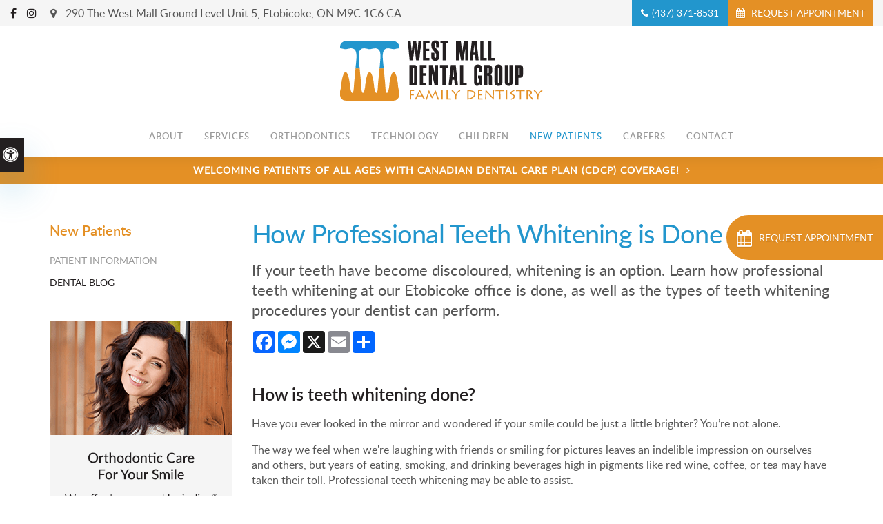

--- FILE ---
content_type: text/html; charset=UTF-8
request_url: https://www.westmalldental.com/site/dental-blog/2022/12/03/professional-teeth-whitening
body_size: 7573
content:

    
    
    
    
    
    
    
    
    
    
    
    
    
    
    
    
    
    
    
    
    
    
    
    
    <!doctype html>
<html lang="en">
<head>
<title>How professional teeth whitening is done | Etobicoke Dentist</title>
<meta http-equiv="Content-Type" content="text/html; charset=utf-8" />



<meta name="generator" content="Tymbrel ( www.tymbrel.com )" />

<meta name="description" content="If your teeth have become discoloured, whitening is an option. Learn how professional teeth whitening is done, as well as the types of teeth whitening procedures your dentist can perform." />
<meta name="keywords" content="professional, teeth whitening" />


  <link rel="canonical" href="https://www.westmalldental.com/site/dental-blog/2022/12/03/professional-teeth-whitening" />

<meta name="robots" content="noindex, nofollow" />


<script type="text/javascript">
function clearDefault(element) {
  if (element.defaultValue == element.value) { element.value = "" }
}
</script>




  <link href="/assets/3897/css/global.css" rel="stylesheet" type="text/css" />
<link rel="shortcut icon" href="/images/1729/favicon.ico" type="image/x-icon" />

      <script src="/assets/js/jquery-1.8.2.min.js" type="text/javascript" data-cmsi-js-1a96ecfa7997d56153ffc3d07bb90ca2="true"></script>
  





          
    
    
    
    
    
    
    
    
    <meta name="viewport" content="width=device-width, initial-scale=1.0" />	
	<link rel="stylesheet" href="/images/1729/css/style-v8.css" />


<style>
.CareCruButton {
opacity: 1;
right: 0;
}
@media screen and (max-width: 610px) {
.CareCruButton { 
display: none;
}
}
</style>

	
	<!-- Support For Older Browsers -->
	<!--[if lte IE 9]>
		<script src="//html5shiv.googlecode.com/svn/trunk/html5.js"></script>
		<link rel="stylesheet" href="/images/1729/css/legacy.css" />
	<![endif]-->


<script>
    $(document).ready(function() {
        $("#hero").append($(".featureIMG"));
    })
</script>

  
  
  
  
  
  
  
  
  
  
  
  
  
<meta name="verify-v1" content="knKMgGSfLIeQXgruguZPlV9ygNTZP9I5IwAF3nyCKOo" />
<meta name="google-site-verification" content="knKMgGSfLIeQXgruguZPlV9ygNTZP9I5IwAF3nyCKOo" />

  


<!-- Start dc Global GTM Google Tag Manager -->
<script>(function(w,d,s,l,i){w[l]=w[l]||[];w[l].push({'gtm.start':
new Date().getTime(),event:'gtm.js'});var f=d.getElementsByTagName(s)[0],
j=d.createElement(s),dl=l!='dataLayer'?'&l='+l:'';j.async=true;j.src=
'https://www.googletagmanager.com/gtm.js?id='+i+dl;f.parentNode.insertBefore(j,f);
})(window,document,'script','dataLayer','GTM-5FPM5MS');</script>
<!-- End dc Global GTM Google Tag Manager -->
<!--startSchema--><script type="application/ld+json">{"telephone":"(416) 622-2200","@context":"http:\/\/schema.org","@type":"Dentist","url":"https:\/\/www.westmalldental.com\/site\/dental-blog\/2022\/12\/03\/professional-teeth-whitening","@id":"https:\/\/www.westmalldental.com","name":"West Mall Dental Group","image":"https:\/\/d2l4d0j7rmjb0n.cloudfront.net\/site\/1729\/seo\/image.svg","address":{"@type":"PostalAddress","addressLocality":"Etobicoke","addressCountry":"CA","addressRegion":"ON","postalCode":"M9C 1C6","streetAddress":"290 The West Mall Ground Level Unit 5"},"sameAs":["https:\/\/www.facebook.com\/WestMallDentalGroup\/","https:\/\/www.instagram.com\/westmalldentalgroup\/"]}</script><!--endSchema-->
<!-- Google Tag Manager Data Layer -->
<script>
  dataLayer = [];
</script>

  <!-- Google Tag Manager -->
  <script>(function(w,d,s,l,i){w[l]=w[l]||[];w[l].push({'gtm.start':
        new Date().getTime(),event:'gtm.js'});var f=d.getElementsByTagName(s)[0],
      j=d.createElement(s),dl=l!='dataLayer'?'&l='+l:'';j.async=true;j.src=
      'https://www.googletagmanager.com/gtm.js?id='+i+dl;f.parentNode.insertBefore(j,f);
    })(window,document,'script','dataLayer','GTM-KBSZ9N5');</script>
  <!-- End Google Tag Manager -->


<!-- GA -->
<script>
window.ga=window.ga||function(){(ga.q=ga.q||[]).push(arguments)};ga.l=+new Date;
ga('create', 'UA-35496696-8', 'auto');
ga('send', 'pageview');
</script>
<script async src='https://www.google-analytics.com/analytics.js'></script>
<!-- /GA -->


<!-- GA4 -->
  <script async src="https://www.googletagmanager.com/gtag/js?id=G-3KWMZLTGC3"></script>
  <script>
    window.dataLayer = window.dataLayer || [];
    function gtag(){dataLayer.push(arguments);}
    gtag('js', new Date());

    gtag('config', 'G-3KWMZLTGC3');
  </script>
<!-- /GA4 -->



<link href="https://d2l4d0j7rmjb0n.cloudfront.net" rel="preconnect">
<link href="https://d1pz5plwsjz7e7.cloudfront.net" rel="preconnect">
<link href="https://tymbrel.com" rel="preconnect">
<link href="https://www.google-analytics.com" rel="preconnect">
<link href="https://www.googletagmanager.com" rel="preconnect">
<link href="https://static.addtoany.com" rel="preconnect">
<link href="https://cdn.jsdelivr.net" rel="preconnect">
<link href="https://use.fontawesome.com" rel="preconnect">
</head>


<!-- FOUNDATION GRID SUPPORT ADDED FOR IE -->
<!--[if lt IE 7]><body class="lt-ie9 lt-ie8 lt-ie7"><![endif]-->
<!--[if IE 7]><body class="lt-ie9 lt-ie8"><![endif]-->
<!--[if IE 8]><body class="lt-ie9"><![endif]-->
<!--[if gt IE 8]><!-->
<!--<a id="top"></a>-->
<body itemscope='' itemtype='http://schema.org/Dentist'><!-- Google Tag Manager -->
<noscript><iframe src="https://www.googletagmanager.com/ns.html?id=GTM-KBSZ9N5" height="0" width="0" style="display:none;visibility:hidden"></iframe></noscript>
<!-- End Google Tag Manager -->


<!-- dc Global Google Tag Manager (noscript) -->
<noscript><iframe src="https://www.googletagmanager.com/ns.html?id=GTM-5FPM5MS"
height="0" width="0" style="display:none;visibility:hidden"></iframe></noscript>
<!-- End dc Global Google Tag Manager (noscript) -->
<!-- GLOBAL SCRIPT ONLINE BOOKING -->
<!-- START FEED CODE -->
                                                                                                                                                                                                                                                                                                                                                                                                                                                                                                                                                                                                                                                                                                                                                                                                                                                                                                                                                                                                                                                                                                                                                                                                                                                                                                                                                                                                                                                                                                                                                                                                                                                                                                                                                                                                                                                                                                                                                                                                                                                                                                                                                                                                                                                                                                                                                                                                                                                                                                                                                
                    

            
                                                                        <a href="#" role="button" tabindex="0" class="cms-button-success RecallMaxBookButton RecallMaxFadeIn" onclick="window.open('https://can8.recallmax.com/rsm/request/public/bookOnline/patient/layout.html?a=BtxdpP70yvuB4V952wk1IWsn_RzIBcv6m')" aria-label="Request Appointment | Opens in a New Window">
                                                <span class="fa fa-calendar" aria-hidden="true"></span>
                            <div class="RecallMaxContent">
                                                                Request Appointment
                                                            </div>
                        </a>
                    
                    <style>
                        :root {
                            --recallMaxBookOnlinePageLocationHeight: 19.5rem;
                        }
                    
                        .RecallMaxBookButton { position: fixed; opacity: 0; top: var(--recallMaxBookOnlinePageLocationHeight); min-height: 4.063rem; height: 4.063rem; display: block; align-items: center; text-align: left; justify-content: center; padding: 0.75rem 0.938rem; z-index: 9999; transition: all 0.2s ease-in; border: 0; border-radius: 999px 0 0 999px; cursor: pointer; display:flex; align-items: center;}
                        .RecallMaxBookButton .fa {font-size: 1.5rem;}
                        .RecallMaxBookButton .RecallMaxContent {margin-left: 0.625rem;}
                        .RecallMaxBookButton.RecallMaxFadeIn { animation: RecallMaxBookFadeIn 1s ease-out forwards; }
                        @keyframes RecallMaxBookFadeIn { 0% { opacity: 0; right: -10rem; } 50% { opacity: 0.3; right: -0.313rem; } 75% { opacity: 0.6; right: -0.625rem; } 100%{ opacity: 1; right: 0px; } }
                        .RecallMaxBookButton:hover { box-shadow: 1px 4px 5px 0 rgba(128, 128, 128, 0.25); transition: all 0.4s ease-in;}

                        #sticky > p * {
                            flex-grow: 1;
                        }
                        #sticky .grt-mobile-button {
                            max-width: 2.813rem;
                        }
                        #sticky .appointmentActionSwap {
                            padding-inline: 0.625rem;
                            line-height: 1.2;
                        }

                        .callBtn a.appointmentActionSwap {
                            display: inline-block;
                        }
                        @media only screen and (max-width: 48rem) {
                            .RecallMaxBookButton {
                                display: none;
                            }
                        }
                    </style>
                    
                            
                                                                                                                                                                                                                                                        
<!-- END FEED CODE --><!--<![endif]-->
<!--<a id="top"></a>-->
<div class="site-container">
<div id="top">
    <button class="grt-mobile-button">
    <span class="line1"></span>
    <span class="line2"></span>
    <span class="line3"></span>
    <span class="sr-only" id="open-menu__btn">Open Menu</span>
    <span class="sr-only" id="close-menu__btn" style="display:none">Close Menu</span>
</button>
    <div id="mobile-menu" style="display:none">
        <ul>
            
                                                        
    <li><a href="/site/dental-clinic-etobicoke"   class="buttons" title="About">About</a>

    
          <ul>
              <li><a href="/site/dental-clinic-etobicoke"    title="About Our Practice">Our Practice</a></li>
                      <li><a href="/site/dentists-etobicoke"    title="About Our Dentist">Our Dentists</a></li>
                      <li><a href="/site/dental-team-etobicoke"    title="About Our Team">Our Team</a></li>
                    </ul>
    
  </li>
            
                                                                      
    <li><a href="/site/dental-services-etobicoke"   class="buttons" title="Dental Services in Etobicoke">Services</a>

    
          <ul>
              <li><a href="/site/general-dentistry-services"    title="General Dentistry">General Dentistry</a></li>
                      <li><a href="/site/cosmetic-dental-services"    title="Cosmetic Dental Care">Cosmetic Dental Care</a></li>
                      <li><a href="/site/periodontal-gum-health-etobicoke"    title="Gum Health">Gum Health</a></li>
                      <li><a href="/site/dental-sedation-etobicoke"    title="Sedation">Dental Sedation</a></li>
                    </ul>
    
  </li>
            
    
    <li><a href="/site/orthodontics-braces-etobicoke"   class="buttons" title="Orthodontics">Orthodontics</a>

    
    
  </li>
            
    
    <li><a href="/site/dental-technology-etobicoke"   class="buttons" title="Dental Technology">Technology</a>

    
    
  </li>
            
    
    <li><a href="/site/children-dental-care-etobicoke"   class="buttons" title="Children">Children</a>

    
    
  </li>
            
                                                            
    <li class="active"><a href="/site/new-patients-dentist-etobicoke"   class="buttons" title="New Patients">New Patients</a>

    
          <ul>
              <li><a href="/site/new-patients-dentist-etobicoke"    title="Patient Information, West Mall Dental, Etobicoke Dentist">Patient Information</a></li>
                      <li class="active" aria-current="page"><a href="/site/dental-blog"  itemprop="url"    title="Dental Health Blog, West Mall Dental, Etobicoke Dentist">Dental Blog</a></li>
                    </ul>
    
  </li>
            
    
    <li><a href="/site/career-opportunities"   class="buttons" title="Careers">Careers</a>

    
    
  </li>
            
    
    <li><a href="/site/contact-dentist-etobicoke"   class="buttons" title="Contact Etobicoke Dentists">Contact</a>

    
    
  </li>
        </ul>
        <form id="frmSearchMobile" method="get" action="/site/search" role="search">
	<label for="page_search_mobile" class="sr-only">Search</label>
	<input id="page_search_mobile" class="keyword" type="search" name="kw" placeholder="Search">
	<button type="submit" name="btnSubmit"><span class="sr-only">Search</span></button>
</form>
	      <ul class="seo-schema citation-social" aria-label="Social media links, open in a new tab" data-cy="seo-citations">
                            <li class="seo-Facebook">
              <a itemprop="sameAs" target="_blank" href="https://www.facebook.com/WestMallDentalGroup/" title="Facebook"><span>Facebook</span></a>
            </li>
                                      <li class="seo-Instagram">
              <a itemprop="sameAs" target="_blank" href="https://www.instagram.com/westmalldentalgroup/" title="Instagram"><span>Instagram</span></a>
            </li>
                    </ul>
  
    </div>
</div>




<!-- Header
============================================== -->
	<header>
	    <a class="skip-to-content-link" href="#main">
    Skip to Main Content
</a>
<div id="accessibility-toggle">
    <button id="accessibility-toggle__btn">
        <span class="fa fa-universal-access" aria-hidden="true"></span>
        <span class="sr-only" id="accessible__btn">Accessible Version</span>
        <span class="sr-only" id="standard__btn" style="display:none">Standard Version</span>
    </button>
</div>	
	    <div id="topbar">
	        <div class="row">
	            <div class="large-7 columns">
	                      <ul class="seo-schema citation-social" aria-label="Social media links, open in a new tab" data-cy="seo-citations">
                            <li class="seo-Facebook">
              <a itemprop="sameAs" target="_blank" href="https://www.facebook.com/WestMallDentalGroup/" title="Facebook"><span>Facebook</span></a>
            </li>
                                      <li class="seo-Instagram">
              <a itemprop="sameAs" target="_blank" href="https://www.instagram.com/westmalldentalgroup/" title="Instagram"><span>Instagram</span></a>
            </li>
                    </ul>
  
<ul>
<li><span class="fa fa-map-marker" aria-hidden="true"></span>       <div itemprop="address" data-cy="seo-address" itemscope itemtype="http://schema.org/PostalAddress">
      <span itemprop="streetAddress">290 The West Mall Ground Level Unit 5</span>
      <span itemprop="addressLocality">Etobicoke</span>
      <span itemprop="addressRegion">ON</span>
      <span itemprop="postalCode">M9C 1C6</span>
      <span itemprop="addressCountry">CA</span>
    </div>
  </li>
</ul>
	            </div>
	            <div class="large-5 columns">
	                <ul>
<li>
  <span class="seo-schema phone">
    <a itemprop="telephone" content="+4166222200" href="tel:4166222200" data-cy="seo-phone-number">(416) 622-2200</a>
  </span>


</li>
<li class="requestAppt">                                                                                                                                                                                                                                                                                                                                                                                                                                                                                                                                                                                                                                                                                                                                                                                                                                                                                                                                                                                                                                                                                                                                                                                                                                                                                                                                                                                                                                                                                                                                                                                                                                                                                                                                                                                                                                                                                                                                                                                                                                                                                                                                                                                                                                                                                                                                                                                                                                                                                                                                                    
                                                                                                    <a href="#" tabindex="0" class="cms-button-success bookOnlineSwap" onclick="window.open('https://can8.recallmax.com/rsm/request/public/bookOnline/patient/layout.html?a=BtxdpP70yvuB4V952wk1IWsn_RzIBcv6m')" aria-label="Request Appointment | Opens in a New Window">
                                                                                            Request Appointment
                                                            </a>
                                    

            
            
                                                                                                                                                                                                                                                        </li>
</ul>
	            </div>
	        </div>
	    </div>
		<div class="row">
			<div class="large-3 columns logo">
				<a href="/site/home" itemprop="url">  <img  itemprop='image' alt="West Mall Dental Group | Etobicoke Dentist" src="https://d2l4d0j7rmjb0n.cloudfront.net/site/1729/seo/image.svg" data-cy="seo-image"   />
</a>
			</div>
			
			<div class="large-9 columns">
	            <!-- Navigation
                ============================================== -->	
                <nav aria-label="Primary">
                    <ul>
            
                                                        
    <li><a href="/site/dental-clinic-etobicoke"   class="buttons" title="About">About</a>

    
          <ul>
              <li><a href="/site/dental-clinic-etobicoke"    title="About Our Practice">Our Practice</a></li>
                      <li><a href="/site/dentists-etobicoke"    title="About Our Dentist">Our Dentists</a></li>
                      <li><a href="/site/dental-team-etobicoke"    title="About Our Team">Our Team</a></li>
                    </ul>
    
  </li>
            
                                                                      
    <li><a href="/site/dental-services-etobicoke"   class="buttons" title="Dental Services in Etobicoke">Services</a>

    
          <ul>
              <li><a href="/site/general-dentistry-services"    title="General Dentistry">General Dentistry</a></li>
                      <li><a href="/site/cosmetic-dental-services"    title="Cosmetic Dental Care">Cosmetic Dental Care</a></li>
                      <li><a href="/site/periodontal-gum-health-etobicoke"    title="Gum Health">Gum Health</a></li>
                      <li><a href="/site/dental-sedation-etobicoke"    title="Sedation">Dental Sedation</a></li>
                    </ul>
    
  </li>
            
    
    <li><a href="/site/orthodontics-braces-etobicoke"   class="buttons" title="Orthodontics">Orthodontics</a>

    
    
  </li>
            
    
    <li><a href="/site/dental-technology-etobicoke"   class="buttons" title="Dental Technology">Technology</a>

    
    
  </li>
            
    
    <li><a href="/site/children-dental-care-etobicoke"   class="buttons" title="Children">Children</a>

    
    
  </li>
            
                                                            
    <li class="active"><a href="/site/new-patients-dentist-etobicoke"   class="buttons" title="New Patients">New Patients</a>

    
          <ul>
              <li><a href="/site/new-patients-dentist-etobicoke"    title="Patient Information, West Mall Dental, Etobicoke Dentist">Patient Information</a></li>
                      <li class="active" aria-current="page"><a href="/site/dental-blog"  itemprop="url"    title="Dental Health Blog, West Mall Dental, Etobicoke Dentist">Dental Blog</a></li>
                    </ul>
    
  </li>
            
    
    <li><a href="/site/career-opportunities"   class="buttons" title="Careers">Careers</a>

    
    
  </li>
            
    
    <li><a href="/site/contact-dentist-etobicoke"   class="buttons" title="Contact Etobicoke Dentists">Contact</a>

    
    
  </li>
        </ul>
                </nav>
			</div>
			
		</div><!-- /row -->
	</header><!-- /Header -->	
    
    <div class="wrap">

    
        <div class="default-msg-bar defaultMsgBar header__msg-bar" id="emergencyAlert">
                  	    <p><a href="/site/canadian-dental-care-plan" class="cms-button-text">Welcoming patients of all ages with Canadian Dental Care Plan (CDCP) coverage!</a></p>
    	  
    	</div>
    <div id="hero">
    </div>

<!-- Main Content
============================================== -->
	<div class="container content" id="main">
		
		<div class="row">
			<main class="columns primary">
				<h1>How Professional Teeth Whitening is Done</h1>
				<div class="cmsi-single-blog-post blog-post">
    <div class="entry-full">
        <p class="meta meta-author" data-cy="blog-author"></p>
        <p class="meta">        </p>

        <div class="entry-content">
            <div class="tymbrel-row" >  <div class="tymbrel-col tymbrel-col-12">
            <p class="leadin">If your teeth have become discoloured, whitening is an option. Learn how professional teeth whitening at our Etobicoke office is done, as well as the types of teeth whitening procedures your dentist can perform.</p> <p>  <!-- AddToAny BEGIN -->
  <div class="a2a_kit a2a_kit_size_32 a2a_default_style" style="display:inline-block;margin-bottom:0.625rem;">
    <a class="a2a_button_facebook"></a>
    <a class="a2a_button_facebook_messenger"></a>
    <a class="a2a_button_x"></a>
    <a class="a2a_button_email"></a>
    <a class="a2a_dd" href="https://www.addtoany.com/share"></a>
  </div>
  <script async src="https://static.addtoany.com/menu/page.js"></script>
  <!-- AddToAny END -->
</p>
      </div>
</div>
<div class="tymbrel-row" >  <div class="tymbrel-col tymbrel-col-12">
            <h2>How is teeth whitening done?</h2> <p>Have you ever looked in the mirror and wondered if your smile could be just a little brighter? You’re not alone.</p> <p>The way we feel when we're laughing with friends or smiling for pictures leaves an indelible impression on ourselves and others, but years of eating, smoking, and drinking beverages high in pigments like red wine, coffee, or tea may have taken their toll. Professional teeth whitening may be able to assist.</p> <h2>Types of Teeth Whitening Procedures</h2> <p>It may surprise you to know there are different types of teeth whitening procedures. They include:</p> <h3>In-Office Whitening</h3> <p>One of the most effective <a href="/site/cosmetic-dental-services/teeth-whitening-etobicoke" title="Teeth Whitening Services in Etobicoke">teeth whitening</a> procedures is completed in a dental office. Your dentist’s gel has much stronger whitening agents that can produce more effective results than over-the-counter products. In-office whitening involves the following steps:</p> <ol> <ol> <li>After cleaning your teeth, your dentist will perform an oral exam to look for tooth decay, gingivitis, or fractures that may have to be corrected before your teeth can be whitened.</li> <li>The dentist puts a cheek retractor in your mouth, then paints your gum tissue with a hardening resin or liquid rubber dam to prevent any irritation the bleaching gel could cause.</li> <li>Bleaching gel is applied and stays on for 15 to 30 minutes before being washed off. Fresh gel is used for another 15 to 30 minutes.</li> <li>Your dentist may shine a light on your teeth to start the bleaching process.</li> <li>Your teeth are checked intermittently to make sure they are whitening properly. More bleach may need to be administered.</li> <li>Your cheek retractor is removed after a final gel application, and your dentist will take a first shade change measurement. Your “true new colour” should emerge after about two days.</li> <li>Depending on whether the desired whitening occurred, you may need to follow up with more in-office treatments or try take-home whitening trays.</li> </ol> </ol> <h3>Take-Home Whitening Trays</h3> <p>Take-home whitening trays offer the cost-effectiveness, convenience and comfort of whitening your teeth at home. They are a good option if dental teeth whitening is not covered by your insurance plan or if professional in-office teeth whitening is cost-prohibitive.</p> <p>Your dentist will need to take an impression of your teeth in order to create custom-fitted trays, which will take one to two weeks to produce. Over the course of two weeks, you'll place the trays in your mouth for an hour each day. People typically notice better results at the end of the process when compared to over-the-counter options.</p> <h3>Are your teeth discoloured? <a href="/site/contact-dentist-etobicoke" title="Contact our Etobicoke dentists">Contact our Etobicoke dentists</a> to schedule an appointment at West Mall Dental and find out if you are a candidate for professional teeth whitening.</h3>
      </div>
</div>

            
            
            <p class="post-footer">
                        </p>

        </div>
    </div>
</div>



								
			</main><!-- /primary -->
						
			<div class="columns secondary">
				<aside class="side-navigation" role="navigation" aria-label="Secondary">
					              
   

    	<h5>New Patients</h5>
    <ul class="sidenav">
          <li><a href="/site/new-patients-dentist-etobicoke" title="">Patient Information</a></li>
          <li class="active"><a href="/site/dental-blog" title="">Dental Blog</a></li>
        </ul>
    
             
				</aside>
				
				<aside>
                    
<div class="advertising-floater-item">
  <ul class="advertising">
    
    <li>
    <a href="/advertisingclicktrack/1498" >
    <img class="advertising-img lazy" data-cy="advertising-image" data-src="https://d1pz5plwsjz7e7.cloudfront.net/image-2576-CUSTOM.png" width="265" height="400" alt="Orthodontic Care For Your Smile" />
    </a>
  </li>
      </ul>
</div>
  <script src="https://cdn.jsdelivr.net/npm/vanilla-lazyload@16.1.0/dist/lazyload.min.js"></script>
  <script>
    $(document).ready(function() {
      const lazyContent = new LazyLoad({
        elements_selector: "img.lazy",
        use_native: true
      });

      const lazyBackground = new LazyLoad({
        elements_selector: "iframe.lazy, video.lazy, div.lazy",
      });
    })
  </script>
		
				</aside>
				
			</div><!-- /secondary -->
		</div>
		
		
	</div><!-- /content -->
    

</div><!-- /wrap -->

<div class="cta">
    <div class="row">
        <div class="large-12 columns">
            <h2>Accepting New Patients</h2>
<p>We look forward to welcoming you into our dental family. </p>
<p>                                                                                                                                                                                                                                                                                                                                                                                                                                                                                                                                                                                                                                                                                                                                                                                                                                                                                                                                                                                                                                                                                                                                                                                                                                                                                                                                                                                                                                                                                                                                                                                                                                                                                                                                                                                                                                                                                                                                                                                                                                                                                                                                                                                                                                                                                                                                                                                                                                                                                                                                                    
                                                                                                    <a href="#" tabindex="0" class="cms-button-primary bookOnlineSwap" onclick="window.open('https://can8.recallmax.com/rsm/request/public/bookOnline/patient/layout.html?a=BtxdpP70yvuB4V952wk1IWsn_RzIBcv6m')" aria-label="Request Appointment | Opens in a New Window">
                                                                                            Request Appointment
                                                            </a>
                                    

            
            
                                                                                                                                                                                                                                                        </p>
        </div>
    </div>
</div>

<!-- Footer
============================================== -->
<footer>

	<div class="row">

		<div class="large-12 columns">
            
		</div>
		

		<div class="large-4 columns">
            <i class="fa fa-phone" aria-hidden="true"></i>
<h5>Phone Us</h5>
<p>Local: 
  <span class="seo-schema phone">
    <a itemprop="telephone" content="+4166222200" href="tel:4166222200" data-cy="seo-phone-number">(416) 622-2200</a>
  </span>


</p>
		</div>
		
		<div class="large-4 columns">
            <i class="fa fa-location-arrow" aria-hidden="true"></i>
<h5>Visit Us</h5>
      <div itemprop="address" data-cy="seo-address" itemscope itemtype="http://schema.org/PostalAddress">
      <span itemprop="streetAddress">290 The West Mall Ground Level Unit 5</span>
      <span itemprop="addressLocality">Etobicoke</span>
      <span itemprop="addressRegion">ON</span>
      <span itemprop="postalCode">M9C 1C6</span>
      <span itemprop="addressCountry">CA</span>
    </div>
  
<p>(<a href="/site/contact-dentist-etobicoke#map" title="Map, Etobicoke Dentist">View Map</a>)</p>
		</div>
		
		<div class="large-4 columns">
            <i class="fa fa-envelope" aria-hidden="true"></i>
<h5>Contact Us</h5>
<p>Send us an email or give <br />us call. <a href="/site/contact-dentist-etobicoke" title="Contact, Etobicoke Dentist">Get in touch! </a></p>
		</div>
		
	</div><!-- /row  -->
	
	<hr role="presentation" />
	
	<div class="row copyright">

		<div class="large-12 columns">
		    <div role="navigation" aria-label="Footer">
			<ul id="tymbrel-footer-nav">
    <li><a class="first" href="/site/home">Home</a></li>
        <li><a href="/site/dental-clinic-etobicoke">About</a></li>
        <li><a href="/site/dental-services-etobicoke">Services</a></li>
          <li><a href="/site/dental-technology-etobicoke">Technology</a></li>
        <li><a href="/site/children-dental-care-etobicoke">Children</a></li>
        <li><a href="/site/new-patients-dentist-etobicoke">New Patients</a></li>
          <li><a href="/site/contact-dentist-etobicoke">Contact</a></li>
        <li><a href="/site/privacy-policy">Privacy Policy</a></li>
        <li><a href="/site/website-accessibility">Accessibility</a></li>
        <li><a href="/site/search">Search</a></li>
    </ul>
			</div>
		</div>
        <div class="large-12 columns">
			<p> Copyright &copy; 2026. All Rights Reserved. 
                 </p>

		</div>
		
	</div><!-- /row  -->
	
</footer>

<div id="sticky">
    
  <span class="seo-schema phone">
    <a itemprop="telephone" content="+4166222200" href="tel:4166222200" data-cy="seo-phone-number">(416) 622-2200</a>
  </span>


                                                                                                                                                                                                                                                                                                                                                                                                                                                                                                                                                                                                                                                                                                                                                                                                                                                                                                                                                                                                                                                                                                                                                                                                                                                                                                                                                                                                                                                                                                                                                                                                                                                                                                                                                                                                                                                                                                                                                                                                                                                                                                                                                                                                                                                                                                                                                                                                                                                                                                                                                     
                                                                                                    <a href="#" tabindex="0" class="cms-button-success bookOnlineSwap" onclick="window.open('https://can8.recallmax.com/rsm/request/public/bookOnline/patient/layout.html?a=BtxdpP70yvuB4V952wk1IWsn_RzIBcv6m')" aria-label="Request Appointment | Opens in a New Window">
                                                                                            Request Appointment
                                                            </a>
                                    

            
            
                                                                                                                                                                                                                                                        
</div>

<link rel="stylesheet" href="https://tymbrel.com/images/740/css/global-msg-bar-v2.css" />

</div>








<!-- JavaScript
============================================== -->

<script src="/images/1729/js/min/scripts-v4-min.js"></script>

<script src="https://use.fontawesome.com/7a2e746270.js"></script>
</body>
<!--
S: us-app01
C: 1729
D: 2026-01-26 11:04:24
V: 3897
T: 0.0506
-->

</html>

<!-- /TEMPLATE TAB -->
  
  
  
  
  
  
  
  
  
  
  
  
  
  
  
  
  
  
  
  
  
  
  
  
  

--- FILE ---
content_type: text/html;charset=utf-8
request_url: https://pnapi.invoca.net/2137/na.json
body_size: 229
content:
[{"requestId":"+14166222200","status":"success","formattedNumber":"437-371-8531","countryCode":"1","nationalNumber":"4373718531","lifetimeInSeconds":300,"overflow":null,"surge":null,"invocaId":"i-0ba5813e-de4e-4510-e779-fcb71cf832e4"},{"type":"settings","metrics":true}]

--- FILE ---
content_type: text/html;charset=utf-8
request_url: https://pnapi.invoca.net/2137/na.json
body_size: 229
content:
[{"requestId":"+14166222200","status":"success","formattedNumber":"437-371-8531","countryCode":"1","nationalNumber":"4373718531","lifetimeInSeconds":300,"overflow":null,"surge":null,"invocaId":"i-0ba5813e-de4e-4510-e779-fcb71cf832e4"},{"type":"settings","metrics":true}]

--- FILE ---
content_type: text/css
request_url: https://www.westmalldental.com/images/1729/css/style-v8.css
body_size: 13666
content:
html,body,div,span,object,iframe,h1,h2,h3,h4,h5,h6,p,blockquote,pre,a,abbr,address,cite,code,del,dfn,em,img,ins,q,small,strong,sub,sup,dl,dt,dd,ol,ul,li,fieldset,form,label,legend,table,caption,tbody,tfoot,thead,tr,th,td{border:0;margin:0;padding:0}article,aside,figure,figure img,figcaption,hgroup,footer,header,nav,section,video,object{display:block}a img{border:0}figure{position:relative}figure img{width:100%}.sr-only{border:0 !important;clip:rect(1px, 1px, 1px, 1px) !important;-webkit-clip-path:inset(50%) !important;clip-path:inset(50%) !important;height:1px !important;overflow:hidden !important;padding:0 !important;position:absolute !important;width:1px !important;white-space:nowrap !important}.tymbrel-row:not(.cmsi-layout-container) .tymbrel-col>:first-child{margin-top:0}.tymbrel-row:not(.cmsi-layout-container) .tymbrel-col>:last-child{margin-bottom:0}@media screen and (max-width: 1150px){.captcha-recaptcha{transform:scale(0.77);transform-origin:0 0}}.accordion>li .accordion-title:before{content:"" !important;margin:0 !important}.hide{display:none}div[itemprop="address"] span[itemprop="addressLocality"],div[itemprop="address"] span[itemprop="postalCode"]{display:inline-block}.introRow{max-width:900px !important;margin-left:auto !important;margin-right:auto !important;text-align:center !important}.verticallyCentre{display:flex;flex-flow:column nowrap;justify-content:center;align-items:center}@media screen and (max-width: 500px){.form-vertical .visuallyHidden{clip:none;height:auto;margin:0;overflow:unset !important;position:relative;width:auto}}*,*:before,*:after{box-sizing:border-box}html,body{font-size:100%}body{background:#fff;color:#222;padding:0;margin:0;font-family:"Helvetica Neue","Helvetica",Helvetica,Arial,sans-serif;font-weight:normal;font-style:normal;line-height:1;position:relative}img,object,embed{max-width:100%}img{-ms-interpolation-mode:bicubic}#map_canvas img,#map_canvas embed,#map_canvas object,.map_canvas img,.map_canvas embed,.map_canvas object{max-width:none !important}.left{float:left !important}.right{float:right !important}.text-left{text-align:left !important}.text-right{text-align:right !important}.text-center{text-align:center !important}.text-justify{text-align:justify !important}.hide{display:none}.antialiased{-webkit-font-smoothing:antialiased}img{display:inline-block;vertical-align:middle}textarea{height:auto;min-height:3.125rem}select{width:100%}.row{width:100%;margin-left:auto;margin-right:auto;margin-top:0;margin-bottom:0;max-width:62.5em;*zoom:1}.row:before,.row:after{content:" ";display:table}.row:after{clear:both}.row.collapse .column,.row.collapse .columns{position:relative;padding-left:0;padding-right:0;float:left}.row .row{width:auto;margin-left:-0.9375em;margin-right:-0.9375em;margin-top:0;margin-bottom:0;max-width:none;*zoom:1}.row .row:before,.row .row:after{content:" ";display:table}.row .row:after{clear:both}.row .row.collapse{width:auto;margin:0;max-width:none;*zoom:1}.row .row.collapse:before,.row .row.collapse:after{content:" ";display:table}.row .row.collapse:after{clear:both}.column,.columns{position:relative;padding-left:0.9375em;padding-right:0.9375em;width:100%;float:left}@media only screen{.column,.columns{position:relative;padding-left:0.9375em;padding-right:0.9375em;float:left}.small-1{position:relative;width:8.33333%}.small-2{position:relative;width:16.66667%}.small-3{position:relative;width:25%}.small-4{position:relative;width:33.33333%}.small-5{position:relative;width:41.66667%}.small-6{position:relative;width:50%}.small-7{position:relative;width:58.33333%}.small-8{position:relative;width:66.66667%}.small-9{position:relative;width:75%}.small-10{position:relative;width:83.33333%}.small-11{position:relative;width:91.66667%}.small-12{position:relative;width:100%}.small-offset-1{position:relative;margin-left:8.33333%}.small-offset-2{position:relative;margin-left:16.66667%}.small-offset-3{position:relative;margin-left:25%}.small-offset-4{position:relative;margin-left:33.33333%}.small-offset-5{position:relative;margin-left:41.66667%}.small-offset-6{position:relative;margin-left:50%}.small-offset-7{position:relative;margin-left:58.33333%}.small-offset-8{position:relative;margin-left:66.66667%}.small-offset-9{position:relative;margin-left:75%}.small-offset-10{position:relative;margin-left:83.33333%}[class*="column"]+[class*="column"]:last-child{float:right}[class*="column"]+[class*="column"].end{float:left}.column.small-centered,.columns.small-centered{position:relative;margin-left:auto;margin-right:auto;float:none !important}}@media only screen and (min-width: 48em){.large-1{position:relative;width:8.33333%}.large-2{position:relative;width:16.66667%}.large-3{position:relative;width:25%}.large-4{position:relative;width:33.33333%}.large-5{position:relative;width:41.66667%}.large-6{position:relative;width:50%}.large-7{position:relative;width:58.33333%}.large-8{position:relative;width:66.66667%}.large-9{position:relative;width:75%}.large-10{position:relative;width:83.33333%}.large-11{position:relative;width:91.66667%}.large-12{position:relative;width:100%}.row .large-offset-1{position:relative;margin-left:8.33333%}.row .large-offset-2{position:relative;margin-left:16.66667%}.row .large-offset-3{position:relative;margin-left:25%}.row .large-offset-4{position:relative;margin-left:33.33333%}.row .large-offset-5{position:relative;margin-left:41.66667%}.row .large-offset-6{position:relative;margin-left:50%}.row .large-offset-7{position:relative;margin-left:58.33333%}.row .large-offset-8{position:relative;margin-left:66.66667%}.row .large-offset-9{position:relative;margin-left:75%}.row .large-offset-10{position:relative;margin-left:83.33333%}.row .large-offset-11{position:relative;margin-left:91.66667%}.push-1{position:relative;left:8.33333%;right:auto}.pull-1{position:relative;right:8.33333%;left:auto}.push-2{position:relative;left:16.66667%;right:auto}.pull-2{position:relative;right:16.66667%;left:auto}.push-3{position:relative;left:25%;right:auto}.pull-3{position:relative;right:25%;left:auto}.push-4{position:relative;left:33.33333%;right:auto}.pull-4{position:relative;right:33.33333%;left:auto}.push-5{position:relative;left:41.66667%;right:auto}.pull-5{position:relative;right:41.66667%;left:auto}.push-6{position:relative;left:50%;right:auto}.pull-6{position:relative;right:50%;left:auto}.push-7{position:relative;left:58.33333%;right:auto}.pull-7{position:relative;right:58.33333%;left:auto}.push-8{position:relative;left:66.66667%;right:auto}.pull-8{position:relative;right:66.66667%;left:auto}.push-9{position:relative;left:75%;right:auto}.pull-9{position:relative;right:75%;left:auto}.push-10{position:relative;left:83.33333%;right:auto}.pull-10{position:relative;right:83.33333%;left:auto}.push-11{position:relative;left:91.66667%;right:auto}.pull-11{position:relative;right:91.66667%;left:auto}.small-push-1{left:inherit}.small-pull-1{right:inherit}.small-push-2{left:inherit}.small-pull-2{right:inherit}.small-push-3{left:inherit}.small-pull-3{right:inherit}.small-push-4{left:inherit}.small-pull-4{right:inherit}.small-push-5{left:inherit}.small-pull-5{right:inherit}.small-push-6{left:inherit}.small-pull-6{right:inherit}.small-push-7{left:inherit}.small-pull-7{right:inherit}.small-push-8{left:inherit}.small-pull-8{right:inherit}.small-push-9{left:inherit}.small-pull-9{right:inherit}.small-push-10{left:inherit}.small-pull-10{right:inherit}.small-push-11{left:inherit}.small-pull-11{right:inherit}.column.small-centered,.columns.small-centered{margin-left:0;margin-right:0;float:left !important}.column.large-centered,.columns.large-centered{position:relative;margin-left:auto;margin-right:auto;float:none !important}}@media only screen{[class*="block-grid-"]{display:block;padding:0;margin:0 -.625rem;*zoom:1}[class*="block-grid-"]:before,[class*="block-grid-"]:after{content:" ";display:table}[class*="block-grid-"]:after{clear:both}[class*="block-grid-"]>li{display:inline;height:auto;float:left;padding:0 .625rem .625rem}.small-block-grid-1>li{width:100%;padding:0 .625rem .625rem}.small-block-grid-1>li:nth-of-type(n){clear:none}.small-block-grid-1>li:nth-of-type(1n+1){clear:both}.small-block-grid-2>li{width:50%;padding:0 .625rem .625rem}.small-block-grid-2>li:nth-of-type(n){clear:none}.small-block-grid-2>li:nth-of-type(2n+1){clear:both}.small-block-grid-3>li{width:33.33333%;padding:0 .625rem .625rem}.small-block-grid-3>li:nth-of-type(n){clear:none}.small-block-grid-3>li:nth-of-type(3n+1){clear:both}.small-block-grid-4>li{width:25%;padding:0 .625rem .625rem}.small-block-grid-4>li:nth-of-type(n){clear:none}.small-block-grid-4>li:nth-of-type(4n+1){clear:both}.small-block-grid-5>li{width:20%;padding:0 .625rem .625rem}.small-block-grid-5>li:nth-of-type(n){clear:none}.small-block-grid-5>li:nth-of-type(5n+1){clear:both}.small-block-grid-6>li{width:16.66667%;padding:0 .625rem .625rem}.small-block-grid-6>li:nth-of-type(n){clear:none}.small-block-grid-6>li:nth-of-type(6n+1){clear:both}.small-block-grid-7>li{width:14.28571%;padding:0 .625rem .625rem}.small-block-grid-7>li:nth-of-type(n){clear:none}.small-block-grid-7>li:nth-of-type(7n+1){clear:both}.small-block-grid-8>li{width:12.5%;padding:0 .625rem .625rem}.small-block-grid-8>li:nth-of-type(n){clear:none}.small-block-grid-8>li:nth-of-type(8n+1){clear:both}.small-block-grid-9>li{width:11.11111%;padding:0 .625rem .625rem}.small-block-grid-9>li:nth-of-type(n){clear:none}.small-block-grid-9>li:nth-of-type(9n+1){clear:both}.small-block-grid-10>li{width:10%;padding:0 .625rem .625rem}.small-block-grid-10>li:nth-of-type(n){clear:none}.small-block-grid-10>li:nth-of-type(10n+1){clear:both}.small-block-grid-11>li{width:9.09091%;padding:0 .625rem .625rem}.small-block-grid-11>li:nth-of-type(n){clear:none}.small-block-grid-11>li:nth-of-type(11n+1){clear:both}.small-block-grid-12>li{width:8.33333%;padding:0 .625rem .625rem}.small-block-grid-12>li:nth-of-type(n){clear:none}.small-block-grid-12>li:nth-of-type(12n+1){clear:both}}@media only screen and (min-width: 48em){.small-block-grid-1>li:nth-of-type(1n+1){clear:none}.small-block-grid-2>li:nth-of-type(2n+1){clear:none}.small-block-grid-3>li:nth-of-type(3n+1){clear:none}.small-block-grid-4>li:nth-of-type(4n+1){clear:none}.small-block-grid-5>li:nth-of-type(5n+1){clear:none}.small-block-grid-6>li:nth-of-type(6n+1){clear:none}.small-block-grid-7>li:nth-of-type(7n+1){clear:none}.small-block-grid-8>li:nth-of-type(8n+1){clear:none}.small-block-grid-9>li:nth-of-type(9n+1){clear:none}.small-block-grid-10>li:nth-of-type(10n+1){clear:none}.small-block-grid-11>li:nth-of-type(11n+1){clear:none}.small-block-grid-12>li:nth-of-type(12n+1){clear:none}.large-block-grid-1>li{width:100%;padding:0 .625rem .625rem}.large-block-grid-1>li:nth-of-type(n){clear:none}.large-block-grid-1>li:nth-of-type(1n+1){clear:both}.large-block-grid-2>li{width:50%;padding:0 .625rem .625rem}.large-block-grid-2>li:nth-of-type(n){clear:none}.large-block-grid-2>li:nth-of-type(2n+1){clear:both}.large-block-grid-3>li{width:33.33333%;padding:0 .625rem .625rem}.large-block-grid-3>li:nth-of-type(n){clear:none}.large-block-grid-3>li:nth-of-type(3n+1){clear:both}.large-block-grid-4>li{width:25%;padding:0 .625rem .625rem}.large-block-grid-4>li:nth-of-type(n){clear:none}.large-block-grid-4>li:nth-of-type(4n+1){clear:both}.large-block-grid-5>li{width:20%;padding:0 .625rem .625rem}.large-block-grid-5>li:nth-of-type(n){clear:none}.large-block-grid-5>li:nth-of-type(5n+1){clear:both}.large-block-grid-6>li{width:16.66667%;padding:0 .625rem .625rem}.large-block-grid-6>li:nth-of-type(n){clear:none}.large-block-grid-6>li:nth-of-type(6n+1){clear:both}.large-block-grid-7>li{width:14.28571%;padding:0 .625rem .625rem}.large-block-grid-7>li:nth-of-type(n){clear:none}.large-block-grid-7>li:nth-of-type(7n+1){clear:both}.large-block-grid-8>li{width:12.5%;padding:0 .625rem .625rem}.large-block-grid-8>li:nth-of-type(n){clear:none}.large-block-grid-8>li:nth-of-type(8n+1){clear:both}.large-block-grid-9>li{width:11.11111%;padding:0 .625rem .625rem}.large-block-grid-9>li:nth-of-type(n){clear:none}.large-block-grid-9>li:nth-of-type(9n+1){clear:both}.large-block-grid-10>li{width:10%;padding:0 .625rem .625rem}.large-block-grid-10>li:nth-of-type(n){clear:none}.large-block-grid-10>li:nth-of-type(10n+1){clear:both}.large-block-grid-11>li{width:9.09091%;padding:0 .625rem .625rem}.large-block-grid-11>li:nth-of-type(n){clear:none}.large-block-grid-11>li:nth-of-type(11n+1){clear:both}.large-block-grid-12>li{width:8.33333%;padding:0 .625rem .625rem}.large-block-grid-12>li:nth-of-type(n){clear:none}.large-block-grid-12>li:nth-of-type(12n+1){clear:both}}.flex-container a:active,.flexslider a:active{outline:none}.slides,.flex-control-nav,.flex-direction-nav{margin:0;padding:0;list-style:none}.flexslider{margin:0;padding:0}.flexslider .slides>li{display:none;-webkit-backface-visibility:hidden;margin:0}.flexslider .slides img{width:100%;display:block}.flex-pauseplay span{text-transform:capitalize}.slides:after{content:".";display:block;clear:both;visibility:hidden;line-height:0;height:0}html[xmlns] .slides{display:block}* html .slides{height:1%}.no-js .slides>li:first-child{display:block}.flexslider{margin:0 0 3.75rem;position:relative;zoom:1}.flex-viewport{max-height:125rem;transition:all 1s ease}.loading .flex-viewport{max-height:18.75rem}.flexslider .slides{zoom:1}.carousel li{margin-right:.3125rem}.flex-direction-nav{*height:0}.flex-direction-nav a{width:1.875rem;height:1.875rem;margin:-1.25rem 0 0;display:block;background:url(bg_direction_nav.png) no-repeat 0 0;position:absolute;top:50%;z-index:10;cursor:pointer;text-indent:-624.9375rem;opacity:0;-webkit-transition:all .3s ease}.flex-direction-nav .flex-next{background-position:100% 0;right:-2.25rem}.flex-direction-nav .flex-prev{left:-2.25rem}.flexslider:hover .flex-next,.flexslider:focus-within .flex-next{opacity:0.8;right:.3125rem}.flexslider:hover .flex-prev,.flexslider:focus-within .flex-prev{opacity:0.8;left:.3125rem}.flexslider:hover .flex-next:hover,.flexslider:hover .flex-prev:hover,.flexslider:focus-within .flex-next:focus,.flexslider:focus-within .flex-prev:focus{opacity:1}.flex-direction-nav .flex-disabled{opacity:0.3 !important;filter:alpha(opacity=30);cursor:default}.flex-control-nav{width:100%;position:absolute;bottom:-2.5rem;text-align:center}.flex-control-nav li{margin:0 .375rem;display:inline-block;zoom:1;*display:inline}.flex-control-paging li a{width:.6875rem;height:.6875rem;display:block;background:#666;background:rgba(0,0,0,0.5);cursor:pointer;text-indent:-624.9375rem;border-radius:1.25rem;box-shadow:inset 0 0 .1875rem rgba(0,0,0,0.3)}.flex-control-paging li a:hover,.flex-control-paging li a:focus{background:#333;background:rgba(0,0,0,0.7)}.flex-control-paging li a.flex-active{background:#000;background:rgba(0,0,0,0.9);cursor:default}.flex-control-thumbs{margin:.3125rem 0 0;position:static;overflow:hidden}.flex-control-thumbs li{width:25%;float:left;margin:0}.flex-control-thumbs img{width:100%;display:block;opacity:.7;cursor:pointer}.flex-control-thumbs img:hover,.flex-control-thumbs img:focus{opacity:1}.flex-control-thumbs .flex-active{opacity:1;cursor:default}@media screen and (max-width: 53.75rem){.flex-direction-nav .flex-prev{opacity:1;left:0}.flex-direction-nav .flex-next{opacity:1;right:0}}/*! Generated by Font Squirrel (https://www.fontsquirrel.com) on May 9, 2017 */@font-face{font-family:'latobold';src:url("lato/lato-bold-webfont.woff2") format("woff2"),url("lato/lato-bold-webfont.woff") format("woff");font-weight:normal;font-style:normal}@font-face{font-family:'latobold_italic';src:url("lato/lato-bolditalic-webfont.woff2") format("woff2"),url("lato/lato-bolditalic-webfont.woff") format("woff");font-weight:normal;font-style:normal}@font-face{font-family:'latoitalic';src:url("lato/lato-italic-webfont.woff2") format("woff2"),url("lato/lato-italic-webfont.woff") format("woff");font-weight:normal;font-style:normal}@font-face{font-family:'latoregular';src:url("lato/lato-regular-webfont.woff2") format("woff2"),url("lato/lato-regular-webfont.woff") format("woff");font-weight:normal;font-style:normal}@font-face{font-family:'latosemibold';src:url("lato/lato-semibold-webfont.woff2") format("woff2"),url("lato/lato-semibold-webfont.woff") format("woff");font-weight:normal;font-style:normal}@font-face{font-family:'latosemibold_italic';src:url("lato/lato-semibolditalic-webfont.woff2") format("woff2"),url("lato/lato-semibolditalic-webfont.woff") format("woff");font-weight:normal;font-style:normal}:root{--clr-primary-400: #2296cd;--clr-success-400: #e49025;--clr-links-400: #e49025;--clr-lightText-400: #999;--clr-success-500: #be7518}.accessibility{--clr-primary-400: #14516d;--clr-success-400: #996521;--clr-links-400: #996521;--clr-lightText-400: #333;--clr-success-500: #643d0c}body{background:#fff;font-family:"latoregular",sans-serif;line-height:1.375;color:#555;font-size:1rem;-webkit-font-smoothing:antialiased}@media screen and (min-width: 81.3125rem){body{padding-top:11.0625rem}}@media screen and (max-width: 81.25rem) and (min-width: 64.0625rem){body{padding-top:14.184375rem}}@media screen and (min-width: 81.3125rem){h1,h2,h3,h4,h5,h6,p,div{scroll-margin-top:11.0625rem}}@media screen and (max-width: 81.25rem) and (min-width: 64.0625rem){h1,h2,h3,h4,h5,h6,p,div{scroll-margin-top:0rem}}.wrap{background:#fff}input:focus,textarea:focus,select:focus{outline:.125rem solid rgba(34,150,205,0.5)}a{color:var(--clr-links-400);text-decoration:none;transition:all 0.2s ease-out}a:hover,a:focus{color:#000}h1,h2,h3,h4,h5,h6{line-height:1.2;margin:1.9375rem 0 1rem 0;font-family:"latosemibold",sans-serif;font-weight:normal;color:#231f20}h1{font-size:2.625rem;margin-top:0;color:var(--clr-primary-400);letter-spacing:-0.02em;font-family:"latoregular",sans-serif;font-weight:normal}.full h1{text-align:center}@media handheld,only screen and (max-width: 80rem){h1{font-size:2.3625rem}}@media handheld,only screen and (max-width: 71.875rem){h1{font-size:2.1rem}}h2{font-size:1.75rem}@media handheld,only screen and (max-width: 80rem){h2{font-size:1.575rem}}@media handheld,only screen and (max-width: 71.875rem){h2{font-size:1.4rem}}h3{font-size:1.25rem;color:var(--clr-success-400)}h4{font-size:1rem}h5{font-size:.9375rem;text-transform:uppercase;color:var(--clr-primary-400)}h6{font-size:.9375rem}p{margin:0 0 1em 0}p:last-child{margin-bottom:0}p.leadin{font-size:1.375rem;line-height:1.35;margin:1.1875rem 0 0}.full p.leadin{text-align:center}ul,ol{margin:1.2em 0 1.2em 1.2em}ul{list-style:disc}ol{list-style:decimal}li{margin:0 0 0.5em 0}table{border-collapse:collapse;border-spacing:0;margin:1.2em 0}.flexContainer{display:flex;flex-flow:row wrap;align-items:center;align-content:center;margin:3.125rem 0}.flexContainer.top{margin-top:0}.flexContainer.bottom{margin-top:0}.flexContainer .col{flex-grow:0;flex-shrink:0;width:50%}.flexContainer .col.onlyCallout{display:flex;flex-flow:column nowrap}.flexContainer .col.onlyCallout div[class*="callout"]{flex:0 1 100%}.flexContainer .col.onlyCallout div[class*="callout"]:only-child{margin-bottom:0}.flexContainer h2{margin-top:-.3125rem}.flexContainer .col:first-child{padding:0 0.9375em 0 0}.flexContainer .col:last-child{padding:0 0 0 0.9375em}.flexContainer .cms-button-primary,.flexContainer #topbar .phone a,#topbar .phone .flexContainer a,.flexContainer #sticky .phone a,#sticky .phone .flexContainer a,.flexContainer .callBtn .phone a,.callBtn .phone .flexContainer a,.flexContainer .cms-button-secondary,.flexContainer .cms-button-success,.flexContainer .cms-button-alert{margin-top:1.0625rem}@media handheld,only screen and (max-width: 47.9375rem){.flexContainer{margin:2.25rem 0}.flexContainer .col{flex:0 0 100%}.flexContainer .img{order:-1}.flexContainer .img img{width:100%}.flexContainer .col.img{padding:0}.flexContainer .col:not(.img){padding:1.875em 0}}@media all and (-ms-high-contrast: none),(-ms-high-contrast: active){.flexContainer{display:block}.flexContainer:after{content:"";display:table;clear:both}.flexContainer .col{width:50%;float:left}}@media all and (-ms-high-contrast: none) and (max-width: 47.9375rem),(-ms-high-contrast: active) and (max-width: 47.9375rem){.flexContainer .col{width:100%}}.callout,.calloutLeft,.calloutWater,.calloutWaterLeft,.calloutIcon,.calloutBorder,.calloutBorderLeft,.calloutColour,.calloutColourLeft{padding:1.875rem;background:#f5f5f5;text-align:center;margin:1.875rem 0}.callout h2,.calloutLeft h2,.calloutWater h2,.calloutWaterLeft h2,.calloutIcon h2,.calloutBorder h2,.calloutBorderLeft h2,.calloutColour h2,.calloutColourLeft h2{color:#231f20;font-size:1.5rem;margin:0 0 .625rem;line-height:1.3}.callout h3,.calloutLeft h3,.calloutWater h3,.calloutWaterLeft h3,.calloutIcon h3,.calloutBorder h3,.calloutBorderLeft h3,.calloutColour h3,.calloutColourLeft h3{color:#231f20}.callout.top,.top.calloutLeft,.top.calloutWater,.top.calloutWaterLeft,.top.calloutIcon,.top.calloutBorder,.top.calloutBorderLeft,.top.calloutColour,.top.calloutColourLeft{margin-top:0}.callout.bottom,.bottom.calloutLeft,.bottom.calloutWater,.bottom.calloutWaterLeft,.bottom.calloutIcon,.bottom.calloutBorder,.bottom.calloutBorderLeft,.bottom.calloutColour,.bottom.calloutColourLeft{margin-bottom:0}@media handheld,only screen and (max-width: 47.9375rem){.callout,.calloutLeft,.calloutWater,.calloutWaterLeft,.calloutIcon,.calloutBorder,.calloutBorderLeft,.calloutColour,.calloutColourLeft{padding:1.25rem}}.calloutLeft,.calloutWaterLeft,.calloutBorderLeft,.calloutColourLeft{text-align:left}.calloutWater,.calloutWaterLeft{background:url("icon-watermark.svg") right bottom no-repeat #f5f5f5}.calloutIcon:before{content:"";display:block;background:url("icon.svg") no-repeat;background-size:3.75rem;width:3.75rem;height:2.5rem;margin:0 auto .625rem}.calloutColour,.calloutColourLeft{background:url("icon-watermark.svg") right bottom no-repeat #fdf8f1}.calloutColour .cms-button-primary,.calloutColour #topbar .phone a,#topbar .phone .calloutColour a,.calloutColour #sticky .phone a,#sticky .phone .calloutColour a,.calloutColour .callBtn .phone a,.callBtn .phone .calloutColour a,.calloutColourLeft .cms-button-primary,.calloutColourLeft #topbar .phone a,#topbar .phone .calloutColourLeft a,.calloutColourLeft #sticky .phone a,#sticky .phone .calloutColourLeft a,.calloutColourLeft .callBtn .phone a,.callBtn .phone .calloutColourLeft a,.calloutColour .cms-button-secondary,.calloutColourLeft .cms-button-secondary,.calloutColour .cms-button-success,.calloutColourLeft .cms-button-success,.calloutColour .cms-button-alert,.calloutColourLeft .cms-button-alert{background:var(--clr-success-400)}.calloutColour .cms-button-primary:hover,.calloutColour #topbar .phone a:hover,#topbar .phone .calloutColour a:hover,.calloutColour #sticky .phone a:hover,#sticky .phone .calloutColour a:hover,.calloutColour .callBtn .phone a:hover,.callBtn .phone .calloutColour a:hover,.calloutColourLeft .cms-button-primary:hover,.calloutColourLeft #topbar .phone a:hover,#topbar .phone .calloutColourLeft a:hover,.calloutColourLeft #sticky .phone a:hover,#sticky .phone .calloutColourLeft a:hover,.calloutColourLeft .callBtn .phone a:hover,.callBtn .phone .calloutColourLeft a:hover,.calloutColour .cms-button-primary:focus,.calloutColour #topbar .phone a:focus,#topbar .phone .calloutColour a:focus,.calloutColour #sticky .phone a:focus,#sticky .phone .calloutColour a:focus,.calloutColour .callBtn .phone a:focus,.callBtn .phone .calloutColour a:focus,.calloutColourLeft .cms-button-primary:focus,.calloutColourLeft #topbar .phone a:focus,#topbar .phone .calloutColourLeft a:focus,.calloutColourLeft #sticky .phone a:focus,#sticky .phone .calloutColourLeft a:focus,.calloutColourLeft .callBtn .phone a:focus,.callBtn .phone .calloutColourLeft a:focus,.calloutColour .cms-button-secondary:hover,.calloutColourLeft .cms-button-secondary:hover,.calloutColour .cms-button-secondary:focus,.calloutColourLeft .cms-button-secondary:focus,.calloutColour .cms-button-success:hover,.calloutColourLeft .cms-button-success:hover,.calloutColour .cms-button-success:focus,.calloutColourLeft .cms-button-success:focus,.calloutColour .cms-button-alert:hover,.calloutColourLeft .cms-button-alert:hover,.calloutColour .cms-button-alert:focus,.calloutColourLeft .cms-button-alert:focus{background:var(--clr-success-500);color:#fff}.calloutBorder,.calloutBorderLeft{background:none;border:.125rem solid var(--clr-primary-400)}table.staggered{width:100%;margin:4.6875rem 0}table.staggered td{width:50%;padding:0 1.5625rem}table.staggered td:first-child{padding-left:0}table.staggered td:nth-child(2){padding-right:0}table.staggered.right{text-align:right}table.staggered h2{font-size:1.5rem;font-family:"latoregular",sans-serif;letter-spacing:0;margin-top:0}table.staggered p{font-size:1.125rem}hr{border:0;border-top:.0625rem solid #ccc;margin:1.2em 0}blockquote:before,blockquote:after{content:"";content:none}blockquote{margin:0 0 1em 2em;padding:0 1em;font-style:italic;border-left:.1875rem double #d6d6d6}img,object,embed{max-width:100%}img{height:auto}.anchor:before{content:"";display:block;height:13.125rem;margin:-13.125rem 0 0}.group:after{content:"";display:table;clear:both}::-moz-selection{color:#fff;text-shadow:none;background:var(--clr-primary-400)}::-webkit-selection{color:#fff;text-shadow:none;background:var(--clr-primary-400)}::selection{color:#fff;text-shadow:none;background:var(--clr-primary-400)}input[type="text"],textarea,input[type="email"],input[type="password"],input[type="tel"],input[type="url"],input[type="search"],input[type="date"]{padding:.625rem !important;width:100%;border:0rem;border-bottom:.0625rem solid #fff;font-size:.75rem;line-height:1.375rem;color:#555;background-color:#efefef;box-shadow:0 .0625rem .125rem rgba(0,0,0,0.09) inset;-moz-box-shadow:0 .0625rem .125rem rgba(0,0,0,0.09) inset;-webkit-box-shadow:0 .0625rem .125rem rgba(0,0,0,0.09) inset;-o-box-shadow:0 .0625rem .125rem rgba(0,0,0,0.09) inset;transition:all 0.2s linear;-moz-transition:all 0.2s linear;-webkit-transition:all 0.2s linear;-o-transition:all 0.2s linear}input[type="text"]:focus,textarea:focus,input[type="email"]:focus,input[type="search"]:focus,input[type="password"]:focus,input[type="tel"]:focus,input[type="url"]:focus,input[type="date"]:focus{background-color:#ebebeb}textarea{width:100% !important;min-height:12.5rem}select{height:1.875rem;line-height:1.875rem;padding:0;font-size:.8125rem;box-sizing:border-box;border:.0625rem solid #ccc;box-shadow:.0625rem .0625rem .3125rem #ddd inset}table.DRXQuickForm{width:100%}table.DRXQuickForm td{display:block;text-align:left;padding:0}table.DRXQuickForm td:nth-child(2){padding:0 0 1.6875rem 0}table.DRXQuickForm td b{font-weight:normal}.DRXQuickForm input[type="submit"]{font-size:1.125rem;-webkit-font-smoothing:antialiased}input[type="submit"]{font-size:.9375rem}#cmsi-frontend-memberaccess-form .cmsi-frontend-memberaccess-buttons{padding-top:.625rem}.cms-button,.cms-button-primary,#topbar .phone a,#sticky .phone a,.callBtn .phone a,.cms-button-secondary,.cms-button-alert,.cms-button-success,input[type="submit"],input[type="reset"],input[value="Reset Password"],a.cmsi-module-showcase-back,a.cmsi-showcase-readmore,.cmsi-module-blog-summary-read-more{border-radius:0;-moz-border-radius:0;-webkit-border-radius:0;box-sizing:border-box;cursor:pointer;display:inline-block;padding:.5rem .625rem;text-decoration:none;color:#333;text-transform:uppercase;background:whiteSmoke;border:.0625rem solid #ddd;text-align:center;min-width:8.75rem;font-size:.875rem;font-family:"latoregular",sans-serif;transition:all 0.2s linear;margin-bottom:.3125rem}.cms-button:hover,.cms-button:focus{background:#ddd}input[type="reset"],input[value="Reset Password"]{font-size:.875rem}.cms-button-primary,#topbar .phone a,#sticky .phone a,.callBtn .phone a,.cms-button-secondary,.cms-button-alert,.cms-button-success,input[type="submit"],input[type="reset"],input[value="Reset Password"],a.cmsi-module-showcase-back,a.cmsi-showcase-readmore,.cmsi-module-blog-summary-read-more{border-radius:0;-moz-border-radius:0;-webkit-border-radius:0;text-shadow:0 .0625rem .0625rem rgba(0,0,0,0.1);color:#fff;border-color:transparent;text-transform:uppercase;font-size:.875rem}.cms-button-primary,#topbar .phone a,#sticky .phone a,.callBtn .phone a,input[type="submit"]{background:var(--clr-primary-400)}.cms-button-primary:hover,#topbar .phone a:hover,#sticky .phone a:hover,.callBtn .phone a:hover,.cms-button-primary:focus,#topbar .phone a:focus,#sticky .phone a:focus,.callBtn .phone a:focus,input[type="submit"]:hover,input[type="submit"]:focus{background:#1b76a1;color:#fff}.cms-button-secondary,input[type="reset"],input[value="Reset Password"],a.cmsi-module-showcase-back,a.cmsi-showcase-readmore{background:#231f20}.cms-button-secondary:hover,.cms-button-secondary:focus,input[type="reset"]:hover,input[type="reset"]:focus,input[value="Reset Password"]:hover,input[value="Reset Password"]:focus,a.cmsi-module-showcase-back:hover,a.cmsi-module-showcase-back:focus,a.cmsi-showcase-readmore:hover,a.cmsi-showcase-readmore:focus{background:#080707;color:#fff}.cms-button-alert{border-color:#231f20;color:#231f20;background:transparent;text-shadow:none;text-transform:uppercase;font-size:.875rem}.cms-button-alert:hover,.cms-button-alert:focus{background:#231f20;color:#fff}.cms-button-success{background:var(--clr-success-400)}.cms-button-success:hover,.cms-button-success:focus{background:var(--clr-success-500);color:#fff}.cmsi-module-blog-summary-read-more{border-color:#979c9c;color:#656565;background:transparent;padding:.5rem .625rem;min-width:8.375rem;text-transform:uppercase;font-size:.875rem}.cmsi-module-blog-summary-read-more:hover,.cmsi-module-blog-summary-read-more:focus{background:#656565;color:#fff}.cms-button-text{color:var(--clr-links-400);font-weight:400;text-transform:uppercase;font-size:.875rem}.cms-button-text:after{display:inline-block;font:normal normal normal .875rem FontAwesome;font-size:inherit;text-rendering:auto;-webkit-font-smoothing:antialiased;-moz-osx-font-smoothing:grayscale;content:"";margin-left:.625rem}.row{max-width:72.5rem}.row .row{margin:0 -0.9375em}header{transition:all 0.2s linear;position:relative;background:#fff;box-shadow:0rem 0rem 1.25rem 0rem rgba(34,34,34,0.1)}@media screen and (min-width: 64.0625rem){header{position:fixed;top:0;left:0;width:100%;z-index:1000}header.scroll nav>ul>li>a{height:6.25rem;line-height:6.25rem}}@media screen and (min-width: 81.3125rem){header.scroll .logo img{width:12.5rem;max-width:12.5rem}}@media screen and (max-width: 81.25rem) and (min-width: 64.0625rem){header.scroll .logo img{width:9.375rem;max-width:9.375rem}header.scroll>.row .columns:first-child{padding-bottom:.625rem}}header #topbar{background:#f5f5f5}header #topbar .row .columns:first-child{align-items:center}@media screen and (min-width: 64.0625rem){header #topbar .row .columns:last-child{justify-content:flex-end}}@media handheld,only screen and (max-width: 64rem){header #topbar .row .columns{width:100%;justify-content:center}header #topbar .row .columns:first-child{padding:.625rem 2.8125rem}}@media handheld,only screen and (max-width: 47.9375rem){header #topbar .row .columns:first-child ul{width:100%;justify-content:center;text-align:center}header #topbar .row .columns:first-child ul.social,header #topbar .row .columns:first-child ul.citation-social{display:flex;flex-flow:row nowrap;order:2;margin-top:.3125rem}}@media handheld,only screen and (max-width: 30rem){header #topbar .row .columns:first-child{text-align:center}header #topbar .row .columns:last-child{padding:0}header #topbar .row .columns:last-child ul{width:100%}header #topbar .row .columns:last-child ul li{width:100%}header #topbar .row .columns:last-child ul li a{display:block;text-align:center}}header #topbar .cms-button-primary,header #topbar .phone a,#sticky .phone header #topbar a,.callBtn .phone header #topbar a,header #topbar .cms-button-secondary,header #topbar .cms-button-success,header #topbar .cms-button-alert{margin-bottom:0}header #topbar .requestAppt a:before{display:inline-block;font:normal normal normal .875rem FontAwesome;font-size:inherit;text-rendering:auto;-webkit-font-smoothing:antialiased;-moz-osx-font-smoothing:grayscale;content:"";margin-right:.3125rem}header .row{display:flex;flex-flow:row wrap;align-items:center;max-width:100rem}header .row:before,header .row:after{display:none}header .row .columns{display:flex;flex-flow:row wrap}header>.row{transition:all 0.2s linear}@media handheld,only screen and (max-width: 81.25rem){header>.row{padding-top:1.25rem}}@media handheld,only screen and (max-width: 64rem){header>.row{padding-bottom:1.25rem}}@media handheld,only screen and (max-width: 81.25rem){header>.row .columns{width:100%;justify-content:center}}@media screen and (max-width: 81.25rem) and (min-width: 64.0625rem){header>.row .columns:first-child{padding-bottom:1.25rem;transition:all 0.2s linear}}@media screen and (min-width: 81.3125rem){header>.row .columns:last-child{justify-content:flex-end}}header .columns>ul:not(.social):not(.citation-social){list-style:none;margin:0;display:flex;flex-flow:row wrap}header .columns>ul:not(.social):not(.citation-social) li{margin:0}header .fa{margin-right:.3125rem}header .logo{text-align:center}header .logo img{width:18.75rem;max-width:18.75rem;transition:all 0.2s linear}ul.social,ul.citation-social{list-style:none;margin:0}@media screen and (min-width: 48rem){#topbar ul.social,#topbar ul.citation-social{margin-right:1.25rem}}ul.social li,ul.citation-social li{font-size:0;float:left;margin:0;transition:all 0.2s ease-out;text-align:center}ul.social li a:before,ul.citation-social li a:before{display:inline-block;font:normal normal normal .875rem FontAwesome;font-size:inherit;text-rendering:auto;-webkit-font-smoothing:antialiased;-moz-osx-font-smoothing:grayscale;content:"";font-size:1rem;content:"\f09a";color:#231f20}ul.social .facebook a:before,ul.citation-social .facebook a:before{content:"\f09a"}ul.social .twitter a:before,ul.citation-social .twitter a:before{content:"\f099";padding-right:.3125rem}ul.social .linkedin a:before,ul.citation-social .linkedin a:before{content:"\f0e1"}ul.social .instagram a:before,ul.citation-social .instagram a:before{content:"\f16d";padding-left:.3125rem}ul.social .youtube a:before,ul.citation-social .youtube a:before{content:"\f16a"}ul.social .google a:before,ul.citation-social .google a:before,ul.social .googleplus a:before,ul.citation-social .googleplus a:before{content:"\f0d5"}ul.social li:hover,ul.citation-social li:hover,ul.social li:focus,ul.citation-social li:focus{opacity:0.5}nav{transition:all 0.2s ease-out;z-index:99999}nav ul{list-style:none;padding:0;z-index:400;margin:0;display:flex;flex-flow:row wrap;transition:all 0.2s linear}@media screen and (min-width: 81.3125rem){nav ul{justify-content:flex-end}}nav>ul:after{content:"";display:table;clear:both}nav ul li{margin:0;padding:0}nav>ul,nav ul>li>ul{list-style:none;position:relative}nav>ul>li{float:left;margin:0;z-index:99999}nav>ul>li:last-child>ul{right:0}nav>ul>li>a{display:block;text-decoration:none;height:8.75rem;line-height:8.75rem;padding:0 1.9375rem;color:var(--clr-lightText-400);font-size:.8125rem;text-transform:uppercase;letter-spacing:0.075em;font-family:"latosemibold",sans-serif}@media handheld,only screen and (max-width: 103.125rem){nav>ul>li>a{padding:0 1.25rem}}@media handheld,only screen and (max-width: 85.375rem){nav>ul>li>a{padding:0 .9375rem}}@media handheld,only screen and (max-width: 81.25rem){nav>ul>li>a{height:3.75rem;line-height:3.75rem}}nav>ul>li:hover>a,nav>ul>li:focus-within>a,nav>ul>li.active>a{color:var(--clr-primary-400);margin:0}nav>ul>li>ul{position:absolute;display:none;margin:0;padding:0;min-width:13.75rem;background:#231f20;border-radius:0 0 .4375rem .4375rem;-moz-border-radius:0 0 .4375rem .4375rem;-webkit-border-radius:0 0 .4375rem .4375rem}nav>ul>li ul li{background:none}nav>ul>li ul li a{display:block;text-decoration:none;padding:.5rem 0 .5rem 1.25rem;font-size:.875rem;font-family:"latosemibold",sans-serif;line-height:1.375rem;color:#fff;text-align:left;text-transform:uppercase}nav>ul>li ul li:first-child a{border-top:0}nav>ul>li ul li a:hover,nav>ul>li ul li a:focus{background:var(--clr-primary-400);color:#fff}.feature{position:relative;margin:0 auto}.feature li{margin-bottom:0}.flexslider{margin-bottom:0}.gradient{position:relative;display:inline-block;width:100%}.gradient img{width:100%}.gradient:before{content:"";position:absolute;right:0;bottom:0;width:100%;height:100%;display:inline-block;background:var(--clr-primary-400);background:linear-gradient(135deg, #2296cd 0%, #80c8ea 100%);filter:progid:DXImageTransform.Microsoft.gradient( startColorstr='$primary', endColorstr='lighten($primary, 24%)',GradientType=1 );opacity:0.8}.feature section{position:absolute;bottom:10%;right:6.5%;width:25%;z-index:99;padding:1.8125rem .6875rem;text-align:center;background:rgba(255,255,255,0.9);box-shadow:0rem 0rem 1.25rem 0rem rgba(34,34,34,0.1)}.feature section h1,.feature section h2{color:#231f20;font-size:1.75rem;margin:0 0 .625rem 0}.feature section p{font-size:1.125rem;letter-spacing:-0.02em}.feature section .cms-button-primary,.feature section #topbar .phone a,#topbar .phone .feature section a,.feature section #sticky .phone a,#sticky .phone .feature section a,.feature section .callBtn .phone a,.callBtn .phone .feature section a,.feature section .cms-button-secondary,.feature section .cms-button-success,.feature section .cms-button-alert{padding:.5rem .625rem;min-width:11.25rem;letter-spacing:0;text-transform:uppercase;font-size:.9375rem}.feature.full section{width:90%;bottom:33%;right:5%;left:5%;background:transparent;box-shadow:none}.feature.full section h1,.feature.full section h2,.feature.full section p{color:#231f20}.feature.full section h1,.feature.full section h2{font-size:3rem;font-family:"latoregular",sans-serif;margin-bottom:.3125rem}.feature.full section p{font-size:1.375rem;margin-bottom:.9375rem}.feature.full section .cms-button-primary,.feature.full section #topbar .phone a,#topbar .phone .feature.full section a,.feature.full section #sticky .phone a,#sticky .phone .feature.full section a,.feature.full section .callBtn .phone a,.callBtn .phone .feature.full section a,.feature.full section .cms-button-secondary,.feature.full section .cms-button-success,.feature.full section .cms-button-alert{font-size:1.125rem}.feature.full section .cms-button-primary,.feature.full section #topbar .phone a,#topbar .phone .feature.full section a,.feature.full section #sticky .phone a,#sticky .phone .feature.full section a,.feature.full section .callBtn .phone a,.callBtn .phone .feature.full section a{background:#fff;color:#231f20}.feature.full section .cms-button-primary:hover,.feature.full section #topbar .phone a:hover,#topbar .phone .feature.full section a:hover,.feature.full section #sticky .phone a:hover,#sticky .phone .feature.full section a:hover,.feature.full section .callBtn .phone a:hover,.callBtn .phone .feature.full section a:hover,.feature.full section .cms-button-primary:focus,.feature.full section #topbar .phone a:focus,#topbar .phone .feature.full section a:focus,.feature.full section #sticky .phone a:focus,#sticky .phone .feature.full section a:focus,.feature.full section .callBtn .phone a:focus,.callBtn .phone .feature.full section a:focus{background:#231f20;color:#fff}.flex-direction-nav a{z-index:999}.flex-direction-nav .flex-prev{left:0}.flex-direction-nav .flex-next{right:0}.content{padding:3.0625rem 0 4.3125rem}.content .row{overflow:visible}.top{margin-top:0}.highlights{border-top:.0625rem solid #eee;margin:-3.375rem 0 0;padding:3.8125rem 0 4.375rem;background:#f8f8f8;text-align:center}.highlights .pos{padding-left:0.9375em;padding-right:0.9375em}.highlights .pos h4,.highlights .pos h2{margin-top:0;font-family:"latoregular",sans-serif}.highlights .pos h4{color:var(--clr-primary-400);font-size:1.5rem;letter-spacing:-0.02em;margin-bottom:.375rem}.highlights .pos h2{font-size:2.625rem;margin-bottom:2.625rem}.highlights .details{margin:0 0.9375em;box-shadow:0rem 0rem 1.25rem 0rem rgba(34,34,34,0.1);border:.0625rem solid #ddd;display:flex;flex-flow:row wrap}.highlights .details:after{content:"";display:table;clear:both}.highlights .columns{padding-left:0;padding-right:0;position:relative;display:flex}.highlights .box{width:100%;padding:2rem 2.8125rem;display:inline-block;background:#fff;border-left:.0625rem solid #eee;border-top:.0625rem solid #eee}.highlights .box img{max-width:4.9375rem;opacity:0.5;transition:all 0.2s ease-out}.highlights .box h3{text-transform:uppercase;font-size:.875rem;margin-top:2.1875rem;color:#231f20;opacity:0.5;display:block;width:100%;letter-spacing:0.05em;transition:all 0.2s ease-out}.highlights .box:hover,.highlights .box:focus{cursor:pointer;box-shadow:0rem 0rem .625rem 0rem rgba(0,0,0,0.1);position:relative;z-index:2}.highlights .box:hover img,.highlights .box:hover span,.highlights .box:focus img,.highlights .box:focus span{opacity:1}.highlights .large-4:first-child a,.highlights .large-4:nth-child(4) a{border-left:0}.highlights .large-4:first-child a,.highlights .large-4:nth-child(2) a,.highlights .large-4:nth-child(3) a{border-top:0}.main{position:relative;z-index:1;box-shadow:0rem 0rem 1.25rem 0rem rgba(34,34,34,0.1)}.main table.staggered{margin:0}.main table.staggered td:first-child{background-size:cover !important;background-position:center}.main table.staggered td:nth-child(2){background:url("main-bg.jpg") right bottom no-repeat;background-size:cover;padding:6.25rem}@media handheld,only screen and (max-width: 85.375rem){.main table.staggered td:nth-child(2){padding:4.6875rem}}@media handheld,only screen and (max-width: 75rem){.main table.staggered td:nth-child(2){padding:3.125rem}}@media handheld,only screen and (max-width: 68.75rem){.main table.staggered td:nth-child(2){padding:2.5rem}}@media handheld,only screen and (max-width: 65.625rem){.main table.staggered td:nth-child(2){padding:1.5625rem}}.main table.staggered h2{font-size:1.75rem;font-family:"latosemibold",sans-serif;letter-spacing:-0.02em;margin-top:1.25rem}.main table.staggered p{font-size:1rem;margin-bottom:1.5625rem}.main table.staggered .leadin{font-size:1.375rem;margin:0 0 .9375rem}.main table.staggered .cms-button-primary,.main table.staggered #topbar .phone a,#topbar .phone .main table.staggered a,.main table.staggered #sticky .phone a,#sticky .phone .main table.staggered a,.main table.staggered .callBtn .phone a,.callBtn .phone .main table.staggered a,.main table.staggered .cms-button-secondary,.main table.staggered .cms-button-success,.main table.staggered .cms-button-alert{text-transform:uppercase;font-size:.9375rem;min-width:11.25rem;padding:.5rem .625rem}.main table.staggered .cms-button-alert{border-color:#979c9c;color:#656565}.main table.staggered .cms-button-alert:hover,.main table.staggered .cms-button-alert:focus{background:#656565;color:#fff}.content1{background:#f8f8f8;padding:0 0 4.375rem}.content1 .row{padding:4.375rem 0 0}.content1 h2{font-size:1.375rem;margin-top:1.25rem}.content1 .download{background:#fff;background:url("optin-bg.png") top right no-repeat #fff;background-size:cover;padding:3.3125rem 0 3.75rem 2.375rem;box-shadow:0rem 0rem 1.25rem 0rem rgba(34,34,34,0.1);margin:0 0.9375em}.content1 .download .details{width:60%}.content1 .download h2{color:var(--clr-primary-400);margin:0 0 .625rem;font-size:1.75rem;font-family:"latoregular",sans-serif}.content1 .download p{font-size:1.125rem;line-height:1.65}.content1 .download form label{display:none}.content1 .download form input[type="text"],.content1 .download form input[type="email"]{background:#fff;box-shadow:none;border:.0625rem solid #ddd;color:var(--clr-lightText-400);font-size:1.125rem;padding:.8125rem 1.25rem !important}.content1 .download form input[type="text"]::-webkit-input-placeholder,.content1 .download form input[type="email"]::-webkit-input-placeholder{color:var(--clr-lightText-400)}.content1 .download form input[type="text"]::-moz-placeholder,.content1 .download form input[type="email"]::-moz-placeholder{color:var(--clr-lightText-400)}.content1 .download form input[type="text"]:-ms-input-placeholder,.content1 .download form input[type="email"]:-ms-input-placeholder{color:var(--clr-lightText-400)}.content1 .download form input[type="text"]:-moz-placeholder,.content1 .download form input[type="email"]:-moz-placeholder{color:var(--clr-lightText-400)}.content1 .download form input[type="submit"]{font-size:.9375rem;padding:.5rem .625rem;margin-top:.9375rem;min-width:9.375rem}.content2{padding:4rem 0 0;text-align:center}.content2 h2{color:var(--clr-primary-400);font-family:"latoregular",sans-serif;margin:0 0 .3125rem}.content2 p{font-size:1.125rem;margin-bottom:1.375rem}.content2 .cms-button-primary,.content2 #topbar .phone a,#topbar .phone .content2 a,.content2 #sticky .phone a,#sticky .phone .content2 a,.content2 .callBtn .phone a,.callBtn .phone .content2 a,.content2 .cms-button-secondary,.content2 .cms-button-success,.content2 .cms-button-alert{min-width:15.625rem;padding:.75rem;margin-bottom:2.0625rem}.content2 iframe{box-shadow:0rem 0rem 1.25rem 0rem rgba(34,34,34,0.1);padding:.3125rem}.content2.split{text-align:left;padding:2.375rem 0 0}.content2.split h5{margin-bottom:0;font-family:"latobold",sans-serif}.content2.split p{font-size:1rem;margin-bottom:2.375rem}.content2.split iframe{box-shadow:none;border:.0625rem solid #ddd !important}#hero img{width:100%}.primary,.secondary{float:right}.primary{width:75%}.primary.full{width:100%}.primary.full .centred{width:80%;margin:0 auto 1.9375rem;text-align:center}.primary.full .centred p{font-size:1.125rem}.primary.full .centred .leadin{letter-spacing:-0.02em;font-size:1.375rem}.secondary{width:25%;padding-top:.375rem}.secondary .advertising-floater-item ul{margin-top:0}.blog-posts .entry{border-bottom:0}.blog-posts .entry h2.title{font-size:1.375rem}.blog-posts .entry .meta{font-size:.875rem}.content2.split .blog-posts .entry .cmsi-post-thumb{width:30%}.content2.split .blog-posts .entry .cmsi-post-summary{width:64%;margin-top:-.3125rem}.content2.split .blog-posts .entry h2.title{font-size:1.125rem}.content2.split .blog-posts .entry p{margin-bottom:1em}.content2.split .blog-posts .entry p:last-child{margin-bottom:0}.content2.split .blog-posts .entry:last-child{margin-bottom:0;padding-bottom:0}ul.testimonials li{background:url("open-quotations.svg") 0 1.5625rem no-repeat;background-size:3.125rem;padding:2.5rem 1.875rem;margin:1.2em 0}ul.testimonials .text{font-size:1.25rem;font-style:italic;line-height:1.35;margin-bottom:.625rem;display:block;z-index:100;color:#151314}ul.testimonials .author{display:inline-block;font-size:.8125rem;color:#080707;float:right;font-style:normal;text-transform:uppercase;padding-bottom:.625rem}.secondary ul.testimonials li{background:url("open-quotations.svg") 0 .3125rem no-repeat;background-size:2.8125rem;padding:.625rem .9375rem 2.8125rem .9375rem;margin:0 0 1.2em}.secondary ul.testimonials .text{font-size:.9375rem}.secondary ul.testimonials .author{font-size:.75rem;padding-bottom:0;border-bottom:0}.secondary .blog-posts .post{margin-bottom:1.25rem}.secondary .blog-posts .post h2.title{margin-bottom:.3125rem}.secondary .blog-posts .post p{font-size:100%}.secondary .blog-posts .post .date{font-size:90%;margin-bottom:.625rem}.secondary .blog-posts .post:last-child{margin-bottom:0}.secondary .promo{padding:1.25rem;background:#f5f5f5}.secondary .promo p{font-size:1rem}.search-results ol li{border-bottom:.0625rem dashed #ccc;padding-bottom:1.25rem}.search-results ol li:last-child{border-bottom:0}.search-results ol h3{font-size:1.125rem}.search-results ol .desc a,.search-results ol .desc a cite{margin-top:.625rem}.search-results ol cite:after{display:inline-block;font:normal normal normal .875rem FontAwesome;font-size:inherit;text-rendering:auto;-webkit-font-smoothing:antialiased;-moz-osx-font-smoothing:grayscale;content:"";margin-left:.3125rem;font-size:80%}img.alignright{float:right;margin:0 0 1em 1em}img.alignleft{float:left;margin:0 1em 1em 0}img.aligncenter{display:block;margin:0 auto}img.alignnone{margin:0 0 1em 0}.cmsi-product img{padding:0;background:transparent;border:0}.secondary{font-size:.8125rem}.secondary h2,.secondary h3,.secondary h4,.secondary h5,.secondary h6{margin-top:0}.side-navigation h5{font-size:1.25rem;text-transform:inherit;color:var(--clr-success-400)}ul.sidenav{margin:.3125rem 0 2.5rem 0;list-style:none}ul.sidenav li{margin:0}ul.sidenav li a{display:block;line-height:2rem;font-size:.875rem;color:var(--clr-lightText-400);text-transform:uppercase}ul.sidenav li.active a,ul.sidenav li:hover a,ul.sidenav li:focus-within a{color:#231f20}.cta{background:#e3e3e3;text-align:center;padding:2.5rem 0}.cta h2{color:#231f20;margin:0 0 .625rem}.cta p{font-size:1.25rem;color:#231f20}.cta .cms-button-primary,.cta #topbar .phone a,#topbar .phone .cta a,.cta #sticky .phone a,#sticky .phone .cta a,.cta .callBtn .phone a,.callBtn .phone .cta a,.cta .cms-button-secondary,.cta .cms-button-success,.cta .cms-button-alert{background:#231f20;font-size:.9375rem;min-width:15.625rem;padding:.5rem .625rem}.cta .cms-button-primary:hover,.cta #topbar .phone a:hover,#topbar .phone .cta a:hover,.cta #sticky .phone a:hover,#sticky .phone .cta a:hover,.cta .callBtn .phone a:hover,.callBtn .phone .cta a:hover,.cta .cms-button-primary:focus,.cta #topbar .phone a:focus,#topbar .phone .cta a:focus,.cta #sticky .phone a:focus,#sticky .phone .cta a:focus,.cta .callBtn .phone a:focus,.callBtn .phone .cta a:focus,.cta .cms-button-secondary:hover,.cta .cms-button-secondary:focus,.cta .cms-button-success:hover,.cta .cms-button-success:focus,.cta .cms-button-alert:hover,.cta .cms-button-alert:focus{background:#594f51;color:#fff}#sticky{position:fixed;width:100%;z-index:500;left:0;bottom:0;text-align:center;border-top:.0625rem solid rgba(255,255,255,0.3)}#sticky .cms-button-primary,#topbar .phone #sticky a,#sticky .phone a,.callBtn .phone #sticky a,#sticky .cms-button-secondary,#sticky .cms-button-success,#sticky .cms-button-alert{width:50%;float:left;margin:0;border-radius:0;font-size:1rem;padding:.625rem;height:3.125rem;line-height:1}@media screen and (min-width: 48rem){#sticky{display:none}}footer{padding:4.375rem 0 5.625rem;color:#231f20;text-align:center;font-size:.875rem}footer .row{max-width:57.8125rem}footer a{color:var(--clr-primary-400)}footer a:hover,footer a:focus{color:#e49025}footer h5{color:#231f20;text-transform:inherit;font-size:1.25rem;margin:.625rem 0}footer .fa{color:var(--clr-primary-400);font-size:1.25rem}footer hr{margin:5rem auto 3.75rem;border-top:.0625rem solid #d6d1d2}footer .copyright p{font-size:.75rem;margin-bottom:.3125rem;color:#231f20;letter-spacing:0.05em}footer .copyright ul{list-style:none;margin:0 0 1.5em 0;height:.75rem;font-size:.75rem;display:inline-block}footer .copyright li{float:left;margin:0 0 0 .3125rem;padding:0 0 0 .3125rem;border-left:.0625rem solid #231f20;line-height:.75rem;letter-spacing:0.05em}footer .copyright li:first-child{margin:0;padding:0;border:0}footer .copyright img{max-width:15.25rem;margin-top:4.5rem}footer.blogs p{color:#19719a}footer.blogs a{color:#1f8bbd}footer.blogs a:hover,footer.blogs a:focus{color:#fff}footer.blogs .row{max-width:89.375rem;text-align:left}footer.blogs hr{max-width:87.5rem;margin:4.375rem auto 1.5625rem}footer.blogs .blog-posts{margin:0 -1%}footer.blogs .blog-posts .entry{width:49.5%;float:left;padding:0 1%;margin-bottom:0}footer.blogs .blog-posts .entry:first-child{margin-top:0;margin-right:1%}footer.blogs .blog-posts .entry .cmsi-post-thumb{width:30%}footer.blogs .blog-posts .entry .cmsi-post-summary{width:64%;margin-top:-.3125rem}footer.blogs .blog-posts .entry h2.title a{color:#fff;font-size:1.25rem}footer.blogs .blog-posts .entry h2.title a:hover,footer.blogs .blog-posts .entry h2.title a:focus{color:var(--clr-primary-400)}footer.blogs .blog-posts .entry p{font-size:1rem;color:#fff}footer.blogs .blog-posts .entry .meta{font-size:.8125rem}footer.blogs .blog-posts .entry .meta a:hover,footer.blogs .blog-posts .entry .meta a:focus{color:#fff}footer.blogs .blog-posts .entry .cmsi-module-blog-summary-read-more{border-color:var(--clr-primary-400);color:var(--clr-primary-400);padding:.625rem;min-width:8.75rem}footer.blogs .blog-posts .entry .cmsi-module-blog-summary-read-more:hover,footer.blogs .blog-posts .entry .cmsi-module-blog-summary-read-more:focus{background:var(--clr-primary-400);color:#fff}footer.blogs .copyright ul{margin-bottom:0.5em}footer.blogs .copyright .large-8 p:last-child{margin-top:1.875rem}footer.blogs .copyright img{margin-top:0;float:right}.lateBreakRowCol4>div{width:33.333% !important}@media handheld,only screen and (max-width: 34.375rem){.lateBreakRowCol4>div{width:100% !important}}@inclue mediaQ( $xSm ){.cmsPhotoGallery .col3{width:50%}.cmsPhotoGallery .col3:nth-child(odd){clear:both}.cmsPhotoGallery .col3:nth-child(4n + 1){clear:none}}#fancybox-wrap,#fancybox-outer,#fancybox-inner{box-sizing:content-box}.DRX_CalendarTable{width:100%;border-top:.25rem solid var(--clr-primary-400);background:#fff}.DRX_CalendarTable th{color:#fff;background:#231f20;width:14.28%}.DRX_CalendarTable td{height:3.75rem}#overDiv table{margin:0}#overDiv hr{display:none}#overDiv td td{padding:0.5em}#overDiv>table{box-shadow:0 0 .3125rem #555}#overDiv table{background:whiteSmoke !important}#overDiv table table:first-child{background:#231f20 !important}td.DRX_CalendarEvent{background:#ddd}table.CMSI_Module_Calendar_MonthSelector{width:100%}.cmsi-product h2{font-size:.9375rem}.browse{border-radius:0;-moz-border-radius:0;-webkit-border-radius:0}.browse select{max-width:13.75rem}.cmsi-product-feed h2.title{font-size:1.375rem;margin-bottom:0}.cmsi-price{font-size:1.125rem}.cmsi-product-list{border-bottom:.0625rem solid #ddd}@media handheld,only screen and (max-width: 77.8125rem){.feature section{width:30%;right:5%}.feature.full section{bottom:28%}}@media handheld,only screen and (max-width: 75.1875rem){.feature section{width:35%;right:5%}}@media handheld,only screen and (max-width: 71.875rem){nav>ul>li>a{padding:0 1.25rem}}@media handheld,only screen and (max-width: 70.125rem){.feature.full section{bottom:25%}}@media handheld,only screen and (max-width: 67.4375rem){.feature.full section h1,.feature.full section h2{font-size:2.625rem}}@media handheld,only screen and (max-width: 65.3125rem){.feature section{width:40%;bottom:1.25rem;right:1.25rem;padding:1.8125rem .3125rem}}@media handheld,only screen and (max-width: 64rem){.slicknav_menu{display:block}nav{display:none}}@media handheld,only screen and (max-width: 61.375rem){.main table.staggered h2{font-size:1.5rem}.main table.staggered .leadin{font-size:1.125rem}}@media handheld,only screen and (max-width: 60.625rem){.main table.staggered{width:100%;margin:0}.main table.staggered td{width:100%;padding:0;display:block}.main table.staggered td:first-child{height:25rem}.main table.staggered td:nth-child(2){background-size:contain}.main table.staggered td:nth-child(2) p:last-child{margin-bottom:0}}@media handheld,only screen and (max-width: 58.75rem){.feature.full section{bottom:20%}.feature.full section h1,.feature.full section h2{font-size:2.25rem}}@media handheld,only screen and (max-width: 56.25rem){.feature section h1,.feature section h2{font-size:1.5rem}.feature section p{font-size:1rem}.feature section .cms-button-primary,.feature section #topbar .phone a,#topbar .phone .feature section a,.feature section #sticky .phone a,#sticky .phone .feature section a,.feature section .callBtn .phone a,.callBtn .phone .feature section a,.feature section .cms-button-secondary,.feature section .cms-button-success,.feature section .cms-button-alert{font-size:1.125rem}}@media handheld,only screen and (max-width: 55.3125rem){.feature section{position:relative;bottom:auto;color:#fff;background:#231f20;width:100%;right:0;padding:1.25rem 0;margin-top:-.3125rem}.feature section p{font-size:1.125rem}.feature section h1,.feature section h2{color:#fff;font-size:2rem;margin:0 0 .3125rem}.gradient:after{background:none}.feature.full section{background:#231f20;width:100%;left:0;right:0}.feature.full section h1,.feature.full section h2{font-size:2rem}.feature.full section p{font-size:1.125rem}.feature.full section .cms-button-primary:hover,.feature.full section #topbar .phone a:hover,#topbar .phone .feature.full section a:hover,.feature.full section #sticky .phone a:hover,#sticky .phone .feature.full section a:hover,.feature.full section .callBtn .phone a:hover,.callBtn .phone .feature.full section a:hover,.feature.full section .cms-button-primary:focus,.feature.full section #topbar .phone a:focus,#topbar .phone .feature.full section a:focus,.feature.full section #sticky .phone a:focus,#sticky .phone .feature.full section a:focus,.feature.full section .callBtn .phone a:focus,.callBtn .phone .feature.full section a:focus,.feature.full section .cms-button-secondary:hover,.feature.full section .cms-button-secondary:focus,.feature.full section .cms-button-success:hover,.feature.full section .cms-button-success:focus,.feature.full section .cms-button-alert:hover,.feature.full section .cms-button-alert:focus{background:var(--clr-primary-400)}.highlights .large-4{width:50%}.highlights .large-4:nth-child(3) .box{border-top:.0625rem solid #eee}.highlights .large-4:nth-child(4) .box{border-left:.0625rem solid #eee}.content1 .download{background:url(optin-bg.png) 80% top no-repeat #fff}.primary,.secondary{width:100%}.secondary{margin-top:1.25rem;padding-left:1rem}footer.blogs .copyright ul{margin-bottom:1.5em}footer.blogs .copyright ul li{margin-bottom:.3125rem}}@media handheld,only screen and (max-width: 47.9375rem){body{-webkit-text-size-adjust:none}input[type="submit"]{-webkit-appearance:none}table.staggered{width:100%;margin:3.75rem 0}table.staggered td{width:100%;padding:0;display:block}.main{padding-top:0}.main table.staggered td:first-child{height:21.875rem}.content1{padding:0 0 3.125rem}.content1 .row{padding:3.125rem 0 0}.content1 .large-6{margin-bottom:1.875rem}.content1 .large-6:last-child{margin-bottom:0}.content1 .download{background:#fff;padding:3.3125rem 2.375rem 3.75rem}.content1 .download .details{width:100%}.content2{padding:2.5rem 0 0}.content2.split{padding:1.75rem 0 0}.content{padding:3.0625rem 0}footer{padding:3.125rem 0}footer .large-4{margin-bottom:1.5625rem}footer .large-4:last-child{margin-bottom:0}footer hr{margin:2.5rem auto}footer .copyright img{margin-top:2.5rem}footer.blogs .blog-posts .entry{width:100%;margin:0 0 3em 0;padding:0 0.9375em}footer.blogs .blog-posts .entry:last-child{margin:0}footer.blogs hr{margin:3.125rem auto 1.5625rem}footer.blogs .copyright .large-8 p:last-child{margin-top:0}footer.blogs .copyright img{float:none;margin-top:2.5rem}footer .copyright ul{display:none}}@media handheld,only screen and (max-width: 37.5rem){#hero{display:none}h1{font-size:2.25rem}.feature section h1,.feature section h2,.feature.full section h1,.feature.full section h2{font-size:1.75rem}.highlights .pos h2{font-size:2.25rem}.highlights .pos h4{font-size:1.375rem}.highlights .large-4{width:100%}.highlights .large-4 .box{border:0;border-top:.0625rem solid #eee}.highlights .large-4:first-child a{border-top:0}.highlights .large-4:nth-child(2) .box{border-top:.0625rem solid #eee}.main table.staggered td:first-child{height:15.625rem;background-position:center}.content1 .download{padding:2.0625rem 1.875rem 2.5rem}.content1 .download h2{font-size:1.5rem}.content1 .download form input[type="submit"]{font-size:1rem}.primary.full .centred{width:100%}.primary.full .centred .leadin{font-size:1.25rem}}.skip-to-content-link{left:50%;padding:.5rem 1rem;position:absolute;transform:translate(-50%, -100%);transition:transform 0.3s;background:#f5f5f5;color:#000;text-transform:uppercase}.skip-to-content-link:focus{transform:translate(-50%, 0%);z-index:5000}#accessibility-toggle{position:fixed;z-index:5000;left:0;top:12.5rem}#accessibility-toggle a{display:block}#accessibility-toggle button{all:unset;background:#231f20;color:#fff;width:2.1875rem;height:3.125rem;text-align:center;box-shadow:0 1.5625rem 3.125rem 0 rgba(34,150,205,0.3);cursor:pointer;transition:color 0.2s ease-out, background 0.2s ease-out;position:relative;z-index:0}#accessibility-toggle button:hover,#accessibility-toggle button:focus{background:#3e3739;color:#fff;box-shadow:0 0 0 2px #fff,0 0 0 4px var(--clr-success-400)}#accessibility-toggle .fa{font-size:1.375rem;pointer-events:none}.accessibility a:not([class]){text-decoration:underline}.accessibility a:not([class]):hover,.accessibility a:not([class]):focus{text-decoration:none}.accessibility nav li a:not([class]){text-decoration:none}.accessibility .highlights h3{opacity:1}.accessibility footer a:hover,.accessibility footer a:focus{color:#333;opacity:0.7}.default-msg-bar{display:flex;justify-content:center;align-items:center}.default-msg-bar>p{margin:0 !important;padding:.3125rem 2.5rem;min-height:2.5rem;display:flex;justify-content:center;align-items:center;background:var(--clr-success-400);width:100%}.default-msg-bar>p a{margin:0 !important;font-weight:600;color:#fff;letter-spacing:.0625rem;text-align:center}.default-msg-bar>p a:hover,.default-msg-bar>p a:focus{opacity:0.8}.accordion>h3{padding:.625rem .625rem .625rem 2.125rem;margin:0;border:0;border-top:0;font-size:1rem;font-weight:400;line-height:1.5;cursor:pointer;color:#555;background:url(accordion-plus.svg) .625rem .9375rem no-repeat transparent;background-size:.75rem .75rem}.accordion>h3:first-child{border-top:0}.accordion div{border:0;border-top:0;padding:0rem 2.1875rem;background:transparent}.accordion div div{border:0;padding:0}.accordion p{margin:.625rem 0}.accordion>h3.ui-accordion-header-active,.accordion>h3:hover,.accordion>h3:focus{color:#222}.accordion>h3.ui-accordion-header-active{background:url(accordion-minus.svg) .625rem .9375rem no-repeat #fff;background-size:.75rem .75rem}.accordion li .accordion-title{padding:.625rem .625rem .3125rem 1.5rem;margin:0;border:0 !important;border-top:0;font-size:1rem;font-weight:600;line-height:1.5;cursor:pointer;color:#555;background:transparent}.accordion li .accordion-title:focus{outline:inherit}.accordion li .accordion-title:before{display:inline-block;font:normal normal normal .875rem FontAwesome;font-size:inherit;text-rendering:auto;-webkit-font-smoothing:antialiased;-moz-osx-font-smoothing:grayscale;content:"";content:"\f067" !important;position:absolute;left:0;top:.875rem;color:var(--clr-primary-400)}.accordion li{margin:0}.is-active>.accordion-title::before,.accordion-title::before{content:""}.accordion li:first-child .accordion-title{border-top:0 !important}.accordion div.accordion-content{border:0 !important;border-top:0;padding:0 2.1875rem .625rem 1.5625rem;background:transparent}.accordion p{margin:.3125rem 0}.accordion .tymbrel-row .tymbrel-col-12{padding-bottom:0 !important;padding-top:.3125rem !important}.accordion li .accordion-title:hover,.accordion li .accordion-title:focus,.accordion li.is-active .accordion-title{color:#222;box-shadow:none !important}.accordion li.is-active .accordion-title:before{content:"\f068" !important;color:#231f20}li.accordion-item{background:transparent}#landingPage .row{max-width:73.125rem}#landingPage h1{font-size:3rem}@media handheld,only screen and (max-width: 71.875rem){#landingPage h1{font-size:2.7rem}}@media handheld,only screen and (max-width: 37.5rem){#landingPage h1{font-size:1.8rem}}#landingPage h2{font-size:1.75rem;letter-spacing:-.02em}@media handheld,only screen and (max-width: 71.875rem){#landingPage h2{font-size:1.575rem}}#landingPage h3{font-size:1rem;line-height:22;letter-spacing:.05em;text-transform:uppercase}@media handheld,only screen and (max-width: 71.875rem){#landingPage h3{font-size:.9rem}}#landingPage .leadin{font-size:1.375rem;line-height:21.8181818182}@media handheld,only screen and (max-width: 71.875rem){#landingPage .leadin{font-size:1.2375rem}}#landingPage p{font-size:1rem;line-height:1.5}#landingPage p:last-child{margin-bottom:0}#landingPage .cms-button-primary,#landingPage #topbar .phone a,#topbar .phone #landingPage a,#landingPage #sticky .phone a,#sticky .phone #landingPage a,#landingPage .callBtn .phone a,.callBtn .phone #landingPage a,#landingPage .cms-button-secondary,#landingPage .cms-button-success,#landingPage .cms-button-alert,#landingPage input[type="submit"]{font-size:1.125rem;padding:.65625rem 1.5625rem;min-width:12.5rem;text-align:center}#landingPage header{padding:4.25rem 0 3rem}@media handheld,only screen and (max-width: 53.125rem){#landingPage header{padding:3rem 0 1.75rem}}@media handheld,only screen and (max-width: 37.5rem){#landingPage header{padding:1.75rem 0 1.125rem}}#landingPage header .row{max-width:90rem}#landingPage header .logo{text-align:left}@media handheld,only screen and (max-width: 47.9375rem){#landingPage header .logo{text-align:center}}#landingPage header .logo img{width:21.1875rem;max-width:21.1875rem}@media handheld,only screen and (max-width: 25rem){#landingPage header .logo img{width:100%}}#landingPage header .large-4{text-align:right}@media handheld,only screen and (max-width: 55.3125rem){#landingPage header .large-4{padding-top:0}}@media handheld,only screen and (max-width: 47.9375rem){#landingPage header .large-4{text-align:center}}#landingPage header .cms-button-primary,#landingPage header #topbar .phone a,#topbar .phone #landingPage header a,#landingPage header #sticky .phone a,#sticky .phone #landingPage header a,#landingPage header .callBtn .phone a,.callBtn .phone #landingPage header a,#landingPage header .cms-button-secondary,#landingPage header .cms-button-success,#landingPage header .cms-button-alert{margin-top:-.5rem}@media handheld,only screen and (max-width: 47.9375rem){#landingPage header .cms-button-primary,#landingPage header #topbar .phone a,#topbar .phone #landingPage header a,#landingPage header #sticky .phone a,#sticky .phone #landingPage header a,#landingPage header .callBtn .phone a,.callBtn .phone #landingPage header a,#landingPage header .cms-button-secondary,#landingPage header .cms-button-success,#landingPage header .cms-button-alert{margin-top:.9375rem}}#landingPage .start{text-align:center}#landingPage .start .gradient{padding:5.5625rem 0 6.25rem}@media handheld,only screen and (max-width: 53.125rem){#landingPage .start .gradient{padding:4.3125rem 0 5rem}}@media handheld,only screen and (max-width: 37.5rem){#landingPage .start .gradient{padding:3.0625rem 0 3.75rem}}#landingPage .start h1,#landingPage .start p{color:#fff}#landingPage .start h1{margin-bottom:0}#landingPage .start .leadin{line-height:26.1818181818;margin:-.125rem 0 0;letter-spacing:-.02em}@media handheld,only screen and (max-width: 37.5rem){#landingPage .start .leadin{margin:.625rem 0 .3125rem;line-height:21.8181818182}}#landingPage .start .cms-button-primary,#landingPage .start #topbar .phone a,#topbar .phone #landingPage .start a,#landingPage .start #sticky .phone a,#sticky .phone #landingPage .start a,#landingPage .start .callBtn .phone a,.callBtn .phone #landingPage .start a,#landingPage .start .cms-button-secondary,#landingPage .start .cms-button-success,#landingPage .start .cms-button-alert{font-size:1.125rem;margin-top:.8125rem}#landingPage .start .cms-button-primary,#landingPage .start #topbar .phone a,#topbar .phone #landingPage .start a,#landingPage .start #sticky .phone a,#sticky .phone #landingPage .start a,#landingPage .start .callBtn .phone a,.callBtn .phone #landingPage .start a,#landingPage .start .cms-button-alert{background:#fff;color:#231f20}#landingPage .start .cms-button-primary:hover,#landingPage .start #topbar .phone a:hover,#topbar .phone #landingPage .start a:hover,#landingPage .start #sticky .phone a:hover,#sticky .phone #landingPage .start a:hover,#landingPage .start .callBtn .phone a:hover,.callBtn .phone #landingPage .start a:hover,#landingPage .start .cms-button-primary:focus,#landingPage .start #topbar .phone a:focus,#topbar .phone #landingPage .start a:focus,#landingPage .start #sticky .phone a:focus,#sticky .phone #landingPage .start a:focus,#landingPage .start .callBtn .phone a:focus,.callBtn .phone #landingPage .start a:focus,#landingPage .start .cms-button-alert:hover,#landingPage .start .cms-button-alert:focus{background:#231f20;color:#fff}@media handheld,only screen and (max-width: 37.5rem){#landingPage .highlights{padding:3.1875rem 0 3.75rem}}#landingPage .highlights .pos h4{margin:.1875rem 0 .25rem}#landingPage .highlights .pos h2{font-size:2.625rem;margin-bottom:2.75rem}@media handheld,only screen and (max-width: 71.875rem){#landingPage .highlights .pos h2{font-size:2.3625rem}}@media handheld,only screen and (max-width: 37.5rem){#landingPage .highlights .pos h2{font-size:2.1rem}}#landingPage .highlights a{height:12.4375rem}@media handheld,only screen and (max-width: 60.625rem){#landingPage .main{padding:0}}@media handheld,only screen and (max-width: 90.625rem){#landingPage .main table.staggered td:nth-child(2){padding:0 4.0625rem 0 4.375rem}}@media handheld,only screen and (max-width: 84.375rem){#landingPage .main table.staggered td:nth-child(2){padding:0 2.5rem 0 3.125rem}}@media handheld,only screen and (max-width: 84.375rem){#landingPage .main table.staggered td:nth-child(2){padding:0 1.875em}}@media handheld,only screen and (max-width: 71.875rem){#landingPage .main table.staggered td:nth-child(2){padding:1.875em}}@media handheld,only screen and (max-width: 37.5rem){#landingPage .main table.staggered td:nth-child(2){padding:1.875em 0.9375em}}#landingPage .main ul{list-style:none;margin:.3125rem 0 0;width:50%;float:left}#landingPage .main ul li{padding-right:0.9375em}#landingPage .main ul li:before{display:inline-block;font:normal normal normal .875rem FontAwesome;font-size:inherit;text-rendering:auto;-webkit-font-smoothing:antialiased;-moz-osx-font-smoothing:grayscale;content:"";margin-right:.3125rem;color:var(--clr-primary-400)}#landingPage .main h2.top{margin-top:0}#landingPage .main .cms-button-primary,#landingPage .main #topbar .phone a,#topbar .phone #landingPage .main a,#landingPage .main #sticky .phone a,#sticky .phone #landingPage .main a,#landingPage .main .callBtn .phone a,.callBtn .phone #landingPage .main a,#landingPage .main .cms-button-secondary,#landingPage .main .cms-button-success,#landingPage .main .cms-button-alert{margin-top:2.1875rem}@media handheld,only screen and (max-width: 71.875rem){#landingPage .content1{padding:3.125rem 0}}#landingPage .content1 .download p{font-size:1.125rem;line-height:1.6666666667}#landingPage .content1 .download .form-group{margin-bottom:0}#landingPage .content1 .download input[type="email"]::-webkit-input-placeholder{color:var(--clr-lightText-400);font-weight:400}#landingPage .content1 .download input[type="email"]::-moz-placeholder{color:var(--clr-lightText-400);font-weight:400}#landingPage .content1 .download input[type="email"]:-ms-input-placeholder{color:var(--clr-lightText-400);font-weight:400}#landingPage .content1 .download input[type="email"]:-moz-placeholder{color:var(--clr-lightText-400);font-weight:400}#landingPage .content2{text-align:left;padding:4.375rem 0 0}@media handheld,only screen and (max-width: 71.875rem){#landingPage .content2{padding:3.125rem 0 0}}@media handheld,only screen and (max-width: 47.9375rem){#landingPage .content2 .large-6:last-child{margin-top:1.875rem}}#landingPage .content2 h2{text-transform:uppercase;font-size:.875rem;color:#231f20;letter-spacing:0;font-weight:700;margin:0 0 .1875rem}#landingPage .content2 p{font-size:1rem;margin-bottom:2rem}#landingPage .content2 iframe{box-shadow:none;border:.0625rem solid #ddd !important}#landingPage .cta p{font-size:1.25rem}#landingPage footer{padding:2.4375rem 0 2.5rem}#landingPage footer p{font-size:.75rem}#landingPage footer .copyright img{margin-top:1.375rem}#landingPage form{margin-top:-.0625rem}#landingPage form label{display:none}#landingPage form input[type="text"],#landingPage form input[type="email"],#landingPage form textarea,#landingPage form select{background:transparent;border:.0625rem solid #ebebeb;padding:.75rem .625rem .75rem 1.25rem !important;color:#231f20;font-size:1rem;border-radius:0;-moz-border-radius:0;-webkit-border-radius:0;box-shadow:none}#landingPage form input[type="text"]::-webkit-input-placeholder,#landingPage form input[type="email"]::-webkit-input-placeholder,#landingPage form textarea::-webkit-input-placeholder,#landingPage form select::-webkit-input-placeholder{color:#231f20;font-size:1rem;font-weight:700;font-family:"latoregular",sans-serif}#landingPage form input[type="text"]::-moz-placeholder,#landingPage form input[type="email"]::-moz-placeholder,#landingPage form textarea::-moz-placeholder,#landingPage form select::-moz-placeholder{color:#231f20;font-size:1rem;font-weight:700;font-family:"latoregular",sans-serif}#landingPage form input[type="text"]:-ms-input-placeholder,#landingPage form input[type="email"]:-ms-input-placeholder,#landingPage form textarea:-ms-input-placeholder,#landingPage form select:-ms-input-placeholder{color:#231f20;font-size:1rem;font-weight:700;font-family:"latoregular",sans-serif}#landingPage form input[type="text"]:-moz-placeholder,#landingPage form input[type="email"]:-moz-placeholder,#landingPage form textarea:-moz-placeholder,#landingPage form select:-moz-placeholder{color:#231f20;font-size:1rem;font-weight:700;font-family:"latoregular",sans-serif}#landingPage form input[type="text"]:focus,#landingPage form input[type="email"]:focus,#landingPage form textarea:focus,#landingPage form select:focus{background:#f1f1f1}#landingPage form select{height:2.75rem}#landingPage form textarea{min-height:9.6875rem}#landingPage form input[type="submit"]{-webkit-appearance:none;padding:.84375rem 1.5625rem}#landingPage form .form-group{margin-bottom:1.125rem}#landingPage form .form-group:nth-last-child(3){margin-bottom:0}.calloutShowcase h3{margin:.625rem 0 1.25rem 0;text-align:center}.calloutShowcase h3 span{text-transform:uppercase;font-size:.75rem;display:block;margin-top:.3125rem;color:#231f20}.calloutShowcase .showcaseThumbnail{text-align:center;border:.0625rem solid #e2dedf}div[itemprop="address"] span[itemprop="addressLocality"],div[itemprop="address"] span[itemprop="postalCode"]{display:inline-block}header div[itemprop="address"]{display:inline}footer div[itemprop="address"] span[itemprop="streetAddress"]{display:block}#topbar .phone a:before{display:inline-block;font:normal normal normal .875rem FontAwesome;font-size:inherit;text-rendering:auto;-webkit-font-smoothing:antialiased;-moz-osx-font-smoothing:grayscale;content:"";margin-right:.3125rem}#sticky .phone a{font-size:0;text-align:center;padding:.625rem;height:3.125rem}#sticky .phone a:after{display:inline-block;font:normal normal normal .875rem FontAwesome;font-size:inherit;text-rendering:auto;-webkit-font-smoothing:antialiased;-moz-osx-font-smoothing:grayscale;content:"";font-size:1rem;color:#fff;line-height:1}.callBtn .phone a{color:#fff !important}.callBtn .phone a:before{content:"Call "}@media handheld,only screen and (max-width: 30rem){.callBtn .phone a{font-size:0 !important}.callBtn .phone a:before{content:"Call Now";font-size:.9375rem}}@media screen and (min-width: 64.0625rem){.grt-menu,.grt-mobile-button,#mobile-menu{display:none !important}}.body-overflow{overflow:hidden}.grt-menu{display:none;margin:0;height:0;z-index:9999999;padding:1.25rem .3125rem}.grt-menu a:hover{text-decoration:underline;text-underline-offset:2px}.grt-menu a:focus{outline:0}.grt-menu a:focus:focus-visible{outline:.125rem solid #fff;outline-offset:2px}.grt-menu ul{list-style:none;margin:0}.grt-menu ul:not(.social):not(.citation-social)>li{margin-bottom:1em}.grt-menu ul:not(.social):not(.citation-social)>li>a{color:#fff;font-size:1.125rem}.grt-menu ul:not(.social):not(.citation-social)>li>a.grt-dropdown:after{display:inline-block;font:normal normal normal .875rem FontAwesome;font-size:inherit;text-rendering:auto;-webkit-font-smoothing:antialiased;-moz-osx-font-smoothing:grayscale;content:"";margin-left:1.25rem}.grt-menu ul:not(.social):not(.citation-social) ul{display:none;text-align:center;position:fixed;top:0;left:0;right:0;width:100%;height:100%;float:none;justify-content:center;flex-direction:column;text-align:center;opacity:0;z-index:-1;transition:opacity 0.1s ease}.grt-menu ul:not(.social):not(.citation-social) ul a{color:#fff;font-size:1.125rem;font-weight:400}.grt-menu ul:not(.social):not(.citation-social) ul li.backToMenu{margin-top:1.25rem}.grt-menu ul:not(.social):not(.citation-social) ul li.backToMenu a{font-size:1rem}.grt-menu ul:not(.social):not(.citation-social) ul li.backToMenu a:before{display:inline-block;font:normal normal normal .875rem FontAwesome;font-size:inherit;text-rendering:auto;-webkit-font-smoothing:antialiased;-moz-osx-font-smoothing:grayscale;content:"";margin-right:1.25rem}.grt-menu ul:not(.social):not(.citation-social) ul .subHeading{font-size:1.375rem;margin:0 auto 1em;display:inline-block;padding:0 .3125rem .3125rem}.grt-menu ul:not(.social):not(.citation-social) ul.openSubMenu{opacity:1;z-index:999999;display:flex !important;justify-content:flex-start;height:100%;overflow-y:scroll;padding:2.5rem}.grt-menu ul:not(.social):not(.citation-social) ul.openSubMenu::-webkit-scrollbar{width:.3125rem}.grt-menu ul:not(.social):not(.citation-social) ul.openSubMenu::-webkit-scrollbar-track{background:rgba(35,31,32,0.975)}.grt-menu ul:not(.social):not(.citation-social) ul.openSubMenu::-webkit-scrollbar-thumb{background:rgba(255,255,255,0.2)}.grt-menu ul:not(.social):not(.citation-social) ul.openSubMenu::-webkit-scrollbar-thumb:hover{background:#fff}.grt-menu .social,.grt-menu .citation-social{margin-top:1.875rem;display:flex;justify-content:center}.grt-menu .social li,.grt-menu .citation-social li{background:none}.grt-menu .social li a:before,.grt-menu .citation-social li a:before{font-size:.875rem;width:auto;padding:0 .3125rem;color:#fff}#frmSearchMobile{border-bottom:.0625rem solid #fff;width:100%;max-width:17.5rem;margin-left:auto;margin-right:auto}#frmSearchMobile button{background:none;color:#fff;border:0;margin-right:-.25rem;float:left}#frmSearchMobile button:before{display:inline-block;font:normal normal normal .875rem FontAwesome;font-size:inherit;text-rendering:auto;-webkit-font-smoothing:antialiased;-moz-osx-font-smoothing:grayscale;content:"";font-size:1rem;line-height:2.375rem}#frmSearchMobile input{background:none;max-width:calc(100% - 1.875rem);color:rgba(255,255,255,0.5);box-shadow:none;border:0}#frmSearchMobile input::-webkit-input-placeholder{font-size:1rem;color:rgba(255,255,255,0.5) !important}#frmSearchMobile input::-moz-placeholder{font-size:1rem;color:rgba(255,255,255,0.5) !important}#frmSearchMobile input:-ms-input-placeholder{font-size:1rem;color:rgba(255,255,255,0.5) !important}#frmSearchMobile input:-moz-placeholder{font-size:1rem;color:rgba(255,255,255,0.5) !important}#frmSearchMobile button:focus:focus-visible,#frmSearchMobile input:focus:focus-visible{outline:.125rem solid #fff;outline-offset:2px}.open-grt-menu{position:fixed;width:100%;left:0;right:0;top:0;bottom:0;height:100%;overflow-y:scroll;float:none;display:flex !important;justify-content:flex-start;flex-direction:column;text-align:center;padding:2.5rem}.open-grt-menu::-webkit-scrollbar{width:.3125rem}.open-grt-menu::-webkit-scrollbar-track{background:rgba(35,31,32,0.975)}.open-grt-menu::-webkit-scrollbar-thumb{background:rgba(255,255,255,0.2)}.open-grt-menu::-webkit-scrollbar-thumb:hover{background:#fff}@media screen and (min-width: 64.0625rem){.open-grt-menu{display:none}}.grt-mobile-button{display:inline-block;margin:0;padding:0;cursor:pointer;border:0;z-index:99999999;padding:.25rem .4375rem}.grt-mobile-button.grt-mobile-button-submenu{z-index:999999999}.grt-mobile-button:focus{border:0;outline:0}.grt-mobile-button:focus:focus-visible{outline:2px solid #000;outline-offset:2px}#top .grt-mobile-button{position:fixed;right:.3125rem;top:.3125rem}.grt-mobile-button .line1,.grt-mobile-button .line2,.grt-mobile-button .line3{margin:.25rem auto;height:.125rem;width:1.25rem;transition:0.4s;display:block}#sticky .grt-mobile-button:not(.grt-mobile-button-open){padding-top:0}#sticky .grt-mobile-button:not(.grt-mobile-button-open) .line1,#sticky .grt-mobile-button:not(.grt-mobile-button-open) .line2,#sticky .grt-mobile-button:not(.grt-mobile-button-open) .line3{margin:0 auto .25rem}.grt-mobile-button-open{padding:0}.grt-mobile-button-open .line1,.grt-mobile-button-open .line3{margin:.375rem auto;background-color:#fff}.grt-mobile-button-open .line1{transform:rotate(-45deg) translate(-.3125rem, .3125rem)}.grt-mobile-button-open .line3{transform:rotate(45deg) translate(-.375rem, -.4375rem)}.grt-mobile-button-open .line2{opacity:0}@media screen and (min-width: 48.0625rem){.grt-mobile-button-open{background:none;right:1.8125rem}}#top .grt-mobile-button-open{top:0;right:.625rem}#top .grt-mobile-button-open:focus:focus-visible{outline:2px solid #fff;outline-offset:2px}.open-grt-menu{background:rgba(35,31,32,0.99)}.grt-menu>ul ul:not(.social):not(.citation-social){background:rgba(35,31,32,0.99)}.grt-menu>ul ul:not(.social):not(.citation-social) .subHeading{color:#fff}.grt-mobile-button{background:#231f20}.grt-mobile-button .line1,.grt-mobile-button .line2,.grt-mobile-button .line3{background-color:#fff}#sticky .grt-mobile-button{background:#231f20}#sticky .grt-mobile-button .line1,#sticky .grt-mobile-button .line2,#sticky .grt-mobile-button .line3{background-color:#fff}#sticky .grt-mobile-button:hover,#sticky .grt-mobile-button:focus{background:#080707}.grt-mobile-button.grt-mobile-button-open{background:none}.grt-mobile-button.grt-mobile-button-open .line1,.grt-mobile-button.grt-mobile-button-open .line2,.grt-mobile-button.grt-mobile-button-open .line3{background-color:#fff}
/*# sourceMappingURL=style-v8.css.map */

--- FILE ---
content_type: image/svg+xml
request_url: https://d2l4d0j7rmjb0n.cloudfront.net/site/1729/seo/image.svg
body_size: 2979
content:
<svg xmlns="http://www.w3.org/2000/svg" id="Layer_1" data-name="Layer 1" viewBox="0 0 612 183"><defs><style>.cls-1{fill:#231f20}.cls-2{fill:#e49025}</style></defs><path d="M214.66 4.46L218 34.78l3.7-30.32h9.3l4.28 30.32 2.63-30.32h8.87L240.14 62H231l-4.76-37.14L221.4 62h-9.54L206 4.46zM251.56 62V4.46h19.31v7.47h-9.7V27.8h8.55v6.9h-8.55v19.81h9.29V62zM298.81 13.08v10.28h-8.87v-9.13c0-2.63-.58-3.78-2.14-3.78-1.31 0-2.22 1.15-2.22 5.35s.74 6.08 2.39 8.22l8.71 10.68c2.22 2.79 3.37 5.92 3.37 13V49c0 9.94-4.77 14.22-12.17 14.22-7.64 0-11.91-3.95-11.91-11.76V39.55h9.12v11.09c0 3 .82 4.19 2.47 4.19 2.13 0 2.71-1.8 2.71-6.49 0-3.7-.5-6-2.47-8.38l-7.8-9.37c-2.3-2.71-3.94-6.08-3.94-14.14V15.3c0-7.89 3.86-12 11.67-12s11.08 4.03 11.08 9.78zM326.18 11.85h-6.57V62h-9.87V11.85h-6.57V4.46h23zM362.92 4.46l4.52 31.23 4.76-31.23h12.5V62h-8.22V26.73L370.56 62h-6.74l-6.57-35.33V62H349V4.46zM409.6 4.46L415.93 62h-9.05l-1.47-15.8h-5.76L398.09 62h-8.63l6.17-57.52zm-9.29 34.59h4.44l-2.14-23.17zM420.69 62V4.46h9.45v50.05h9.45V62zM444.11 62V4.46h9.46v50.05H463V62z" class="cls-1"/><path d="M212.28 176.71c.31-2.05.31-10.34.31-11.27v-5.15c0-.62-.08-9.95-.16-10.69 1 0 10.69-.42 12.24-.58l.16 3-8.76.2v9.87c.7 0 6.2-.23 8-.35l.12 3-8.14-.16v3.68c0 .62 0 7.94.12 8.48zM227.54 175.43c2.13-3.72 13.28-25.71 14.21-27.18h.08c3.41 5.5 12.59 23 15.22 27l-3.29 2.17c-.78-1.47-4.88-9.41-5.31-10l-13.44.54c-.46.74-3.64 8.21-4.3 9.53zm19.75-10.53c-.43-.85-5.19-9.88-5.58-10.5-.58.86-5 10.34-5.38 11zM259.38 176.52c.73-1.63 9-26.61 9.21-27.54h.08c1.2 2.44 8.48 16.77 9.64 18.71 1.36-2.17 9.41-16.31 10.15-17.51h.08c1.35 3.18 8.28 22 9.95 26.1l-3.33 1.44c-1-2.91-6.89-19.13-7.51-20.57-1.4 2.17-8.25 14.29-9.84 16.81h-.08c-2.24-4.18-7.05-13.59-8.6-17.12l-6.58 20.88zM309.38 165c0 3.87.11 10.8.15 11.69h-3.76c.08-1.7.12-10.77.12-11.77v-4.19c0-.65-.12-10.22-.19-11.15h3.87c-.08.7-.19 6.59-.19 11.23zM324.79 149.6c-.16.85-.31 8.48-.31 13.36v11c.93 0 5.5 0 9.22-.15v3.33c-.54 0-12.05-.39-13-.39.31-2.05.31-10.34.31-11.27v-5.15c0-.62-.07-9.95-.15-10.69zM346.05 176.71c0-.89.2-5 .2-5.5v-2.9a17.94 17.94 0 00-5-12 17.08 17.08 0 00-5.69-4.3l1.59-3a25.15 25.15 0 016 4.53c1.82 2.09 4.18 5.11 5 8.33h.08A22 22 0 01353 154a20.73 20.73 0 017.44-5l1.16 3a16.41 16.41 0 00-7.39 5 17.68 17.68 0 00-4.46 11.27V172c0 .54.12 4 .2 4.76zM382.46 159.67c0-.81 0-9-.19-10.07a84.2 84.2 0 019.87.39c12.63 1.59 14.18 7.2 14.18 9.91 0 12-15.26 17-24.09 17 .15-1.78.23-11.38.23-12.43zm3.48 13.83c10.58-.93 16.58-7.17 16.58-12.59 0-5.89-6.55-8.52-16.58-8.4zM427 177.1c-.62 0-12.28-.39-13.05-.39.11-2.05.11-10.34.11-11.23v-5.19c0-.62-.07-9.91-.11-10.65.93 0 11-.5 12.27-.66l.16 3.06c-1.24 0-8.21.2-8.83.2V162c.7 0 5.65-.2 7.55-.43l.12 3.06c-.85 0-6.9-.16-7.67-.16v9.45c.93 0 6.12.12 9.29-.11zM435 176.71c.19-2.9 1.24-24.67 1.43-28.66h.08c1.08 1.24 19.83 20.72 21.06 22 0-1.08.24-19.32.28-20.6l3.6.19c-.16 2.33-.89 18.16-1.05 27.92h-.08c-1-1-20.64-21.14-21.41-22.11 0 1.36-.31 20.29-.27 21.57zM476.54 176.71c.19-1 .23-12.31.23-18.47v-5.77c-4.46 0-9.95.19-11 .35v-3.3c1.55.31 10.73.47 11.15.47h3.37c.74 0 9.18-.16 10.88-.47v3.3c-.54-.16-7.7-.35-11-.35v6.39c0 7.86.39 17.08.47 17.85zM500.39 165c0 3.87.12 10.8.16 11.69h-3.76c.08-1.7.12-10.77.12-11.77v-4.19c0-.65-.12-10.22-.2-11.15h3.88c-.08.7-.2 6.59-.2 11.23zM510.85 174.5c3.8-.77 8.64-2.71 8.64-5.84 0-1.94-1.24-2.95-4-4.46-3.29-1.78-5.58-3.41-5.58-6.16 0-4.1 5.74-7.86 11-9.06l.81 3c-2.36.39-8.09 2.17-8.09 5.43 0 2 2.75 3.25 4.38 4.22 2.94 1.74 5.3 3 5.3 6.12 0 3.79-4 7.94-11.46 9.68zM537.23 176.71c.19-1 .23-12.31.23-18.47v-5.77c-4.46 0-10 .19-11 .35v-3.3c1.55.31 10.73.47 11.15.47H541c.74 0 9.18-.16 10.88-.47v3.3c-.54-.16-7.7-.35-11-.35v6.39c0 7.86.39 17.08.47 17.85zM561.08 164.86c0 1.47.12 11.27.2 11.85h-3.76c.16-.93.08-13.21.08-14v-3.17c0-1.17-.08-9.18-.19-9.92a73 73 0 018.05.39c5.11.62 8 2.79 8 6.08s-2.21 5.85-5.39 7.86c1 1.32 7.94 9.95 9 11.12l-3 2.36c-.42-.54-9.14-12-10.3-13.6 1.94-1 5.81-3.4 5.81-7.2 0-1.74-1.28-4.34-8.6-4.41zM589.2 176.71c0-.89.2-5 .2-5.5v-2.9a17.94 17.94 0 00-5-12 17.08 17.08 0 00-5.69-4.3l1.59-3a25.15 25.15 0 016 4.53c1.82 2.09 4.18 5.11 5 8.33h.08a22 22 0 014.68-7.82 20.73 20.73 0 017.44-5l1.16 3a16.41 16.41 0 00-7.39 5 17.68 17.68 0 00-4.46 11.27V172c0 .54.12 4 .2 4.76z" class="cls-2"/><path d="M225.31 75.33c6.54 0 9.38 3.62 9.38 9.38v42c0 6-2.92 8.86-9.47 8.86h-14V75.33zM223.16 128c1.12 0 1.72-.6 1.72-1.81V85.66c0-1.72-.77-2.58-2.15-2.58H221V128zM241.58 135.58V75.33h20.23v7.83h-10.16v16.62h9V107h-9v20.74h9.72v7.83zM280.48 75.33l6.72 31.25V75.33h8.6v60.25h-10.15l-8.18-35.37v35.37h-8.78V75.33zM325.76 83.08h-6.89v52.5h-10.33v-52.5h-6.88v-7.75h24.1zM348.05 75.33l6.63 60.25h-9.47l-1.55-16.52h-6L336 135.58h-9l6.46-60.25zm-9.73 36.24H343l-2.24-24.28zM360.53 135.58V75.33h9.9v52.42h9.9v7.83zM416 85.57c0-1.55-.69-2.15-2-2.15s-1.89.69-1.89 2.15l.08 40c0 1.46.86 2.15 1.72 2.15a2.19 2.19 0 002.07-2.41v-10.64h-2v-8.09h11.36v29h-4l-2-3.18a8.8 8.8 0 01-7.75 4.47c-4.65 0-9.3-3.27-9.3-9.89V84.71c0-6.11 3.53-10.58 11.62-10.58 7.75 0 11.45 4.3 11.45 9.89v12H416zM445.83 75.33c6.2 0 10 4.22 10 9.55v9.39a8.57 8.57 0 01-7.74 8.86c3.87.09 7.4 2.5 7.4 7.49v20.83a5.42 5.42 0 001.63 4.13h-9.64c-.77-.77-1.55-1.63-1.55-5.08v-20.65c0-2.33-1.12-3.19-2.66-3.19h-1.57v28.92h-9.47V75.33zm-4.13 24.45h1.8a2.46 2.46 0 002.41-2.67V85.92c0-2.33-1.29-2.76-2.32-2.76h-1.89zM486.28 84.71v41.4c0 7-4.39 10.76-11.88 10.76s-11.62-3.78-11.62-11.27V84.71c0-6.11 3.53-10.58 11.62-10.58 7.75 0 11.88 4.99 11.88 10.58zm-13.68.86l.08 40c0 1.89.52 2.67 1.9 2.67s1.89-.86 1.89-2.67v-40c0-1.55-.69-2.15-2-2.15s-1.87.69-1.87 2.15zM516.66 75.33v50.78c0 7-4.39 10.76-11.87 10.76s-11.62-3.78-11.62-11.27V75.33h9.89v50.27c0 1.89.52 2.67 1.9 2.67s1.89-.86 1.89-2.67V75.33zM523.55 75.33h14.12c6.54 0 9.38 3.62 9.38 9.38v19.46c0 6-2.93 8.86-9.47 8.86h-4v22.55h-10.03zm9.81 30.13h2.15a1.57 1.57 0 001.72-1.81v-18c0-1.72-.77-2.58-2.15-2.58h-1.72z" class="cls-1"/><path fill="#2296cd" d="M132.12 48.55c0-.56.15-2 .19-2.37.8-7.54 1.41-19.1 14.94-19.74.39 0 2.09.08 2.53.14 5 .7 10.12 1.77 12.38 2.27a22 22 0 002.39.27 14.74 14.74 0 001.65-.12 108.21 108.21 0 0113.05-2.43c.24 0 .94-.06 1.58-.07v-4.87a16.14 16.14 0 00-16.14-16.14H22.13A16.14 16.14 0 006 21.63v4.83c.62 0 1.33.08 1.6.12 5 .7 10.11 1.77 12.37 2.27a22.26 22.26 0 002.39.27A15.08 15.08 0 0024 29a108.21 108.21 0 0113.05-2.43c.41 0 2.21-.11 2.69-.08 13.14.77 13.88 12 14.66 19.48 0 .26.09.9.14 1.48 0 .42.07 1.94.06 2.5-.13 6.33-1.44 20.53-3 36H64c-1.64-16.74-3-31.95-3-37.4 0-.56.14-2 .18-2.37.8-7.54 1.41-19.1 14.94-19.74.4 0 2.09.08 2.53.14 5 .7 10.12 1.77 12.38 2.27a22.26 22.26 0 002.39.27A14.74 14.74 0 0095.1 29a108.62 108.62 0 0113.05-2.43c.41 0 2.22-.11 2.7-.08 13.13.77 13.88 12 14.66 19.48 0 .26.09.9.14 1.48 0 .42.07 1.94.06 2.5-.13 6.33-1.45 20.53-3 36h12.39c-1.64-16.74-3.05-31.95-2.98-37.4z"/><path d="M164.66 96h-.38s-9.49 0-13.1 43.38c-.91 7.23-3.62 17.62-5.88 18.08s-4.52-.91-5.42-19.44c-.47-9.71-2.81-32.08-4.8-52.28h-12.32c-2 20.2-4.32 42.57-4.8 52.28-.9 18.53-3.16 19.89-5.42 19.44s-5-10.85-5.88-18.08C103.05 96 93.56 96 93.56 96h-.38s-9.49 0-13.1 43.38c-.91 7.23-3.62 17.62-5.88 18.08s-4.51-.91-5.42-19.44c-.47-9.71-2.78-32.08-4.78-52.28H51.66c-2 20.2-4.32 42.57-4.8 52.28-.9 18.53-3.16 19.89-5.42 19.44s-5-10.85-5.87-18.08C32 96 22.46 96 22.46 96h-.37S12.59 96 9 139.38a71.21 71.21 0 01-3 13.3v11.37a16.14 16.14 0 0016.14 16.14h142.55a16.14 16.14 0 0016.14-16.14v-11.14a70.87 70.87 0 01-3.07-13.53C174.15 96 164.66 96 164.66 96z" class="cls-2"/></svg>

--- FILE ---
content_type: text/plain
request_url: https://www.google-analytics.com/j/collect?v=1&_v=j102&a=1269339127&t=pageview&_s=1&dl=https%3A%2F%2Fwww.westmalldental.com%2Fsite%2Fdental-blog%2F2022%2F12%2F03%2Fprofessional-teeth-whitening&ul=en-us%40posix&dt=How%20professional%20teeth%20whitening%20is%20done%20%7C%20Etobicoke%20Dentist&sr=1280x720&vp=1280x720&_u=aEDAAEABAAAAACAAI~&jid=89334990&gjid=1187076050&cid=642471536.1769443466&tid=UA-148820820-1&_gid=300357236.1769443466&_r=1&_slc=1&gtm=45He61m1h2n81KBSZ9N5v813032586za200zd813032586&gcd=13l3l3l3l1l1&dma=0&tag_exp=103116026~103200004~104527906~104528501~104684208~104684211~105391252~115616985~115938465~115938468~116682876~117041588~117223566&z=813298683
body_size: -835
content:
2,cG-HNY4TKY7H7

--- FILE ---
content_type: text/javascript
request_url: https://www.westmalldental.com/images/1729/js/min/scripts-v4-min.js
body_size: 2575
content:
/*!
* FitVids 1.1
*
* Copyright 2013, Chris Coyier - http://css-tricks.com + Dave Rupert - http://daverupert.com
* Credit to Thierry Koblentz - http://www.alistapart.com/articles/creating-intrinsic-ratios-for-video/
* Released under the WTFPL license - http://sam.zoy.org/wtfpl/
*
*/
function trapFocus(e){let t=document.querySelectorAll(e),n=t[0],i=t[t.length-1],o=9;document.addEventListener("keydown",(function(e){let t;("Tab"===e.key||9===e.key)&&(e.shiftKey?document.activeElement===n&&(i.focus(),e.preventDefault()):document.activeElement===i&&(n.focus(),e.preventDefault()))}))}!function(e){"use strict";e.fn.fitVids=function(t){var n={customSelector:null,ignore:null};if(!document.getElementById("fit-vids-style")){var i=document.head||document.getElementsByTagName("head")[0],o=".fluid-width-video-wrapper{width:100%;position:relative;padding:0;}.fluid-width-video-wrapper iframe,.fluid-width-video-wrapper object,.fluid-width-video-wrapper embed {position:absolute;top:0;left:0;width:100%;height:100%;}",s=document.createElement("div");s.innerHTML='<p>x</p><style id="fit-vids-style">'+o+"</style>",i.appendChild(s.childNodes[1])}return t&&e.extend(n,t),this.each((function(){var t=['iframe[src*="player.vimeo.com"]','iframe[src*="youtube.com"]','iframe[src*="youtube-nocookie.com"]','iframe[src*="kickstarter.com"][src*="video.html"]',"object","embed"];n.customSelector&&t.push(n.customSelector);var i=".fitvidsignore";n.ignore&&(i=i+", "+n.ignore);var o=e(this).find(t.join(","));(o=(o=o.not("object object")).not(i)).each((function(t){var n=e(this);if(!(n.parents(i).length>0||"embed"===this.tagName.toLowerCase()&&n.parent("object").length||n.parent(".fluid-width-video-wrapper").length)){n.css("height")||n.css("width")||!isNaN(n.attr("height"))&&!isNaN(n.attr("width"))||(n.attr("height",9),n.attr("width",16));var o,s,a=("object"===this.tagName.toLowerCase()||n.attr("height")&&!isNaN(parseInt(n.attr("height"),10))?parseInt(n.attr("height"),10):n.height())/(isNaN(parseInt(n.attr("width"),10))?n.width():parseInt(n.attr("width"),10));if(!n.attr("id")){var r="fitvid"+t;n.attr("id",r)}n.wrap('<div class="fluid-width-video-wrapper"></div>').parent(".fluid-width-video-wrapper").css("padding-top",100*a+"%"),n.removeAttr("height").removeAttr("width")}}))}))}}(window.jQuery||window.Zepto),$(document).ready((function(){function e(e,t){document.cookie=e+"="+t+";;path=/"}function t(e){for(var t=e+"=",n,i=decodeURIComponent(document.cookie).split(";"),o=0;o<i.length;o++){for(var s=i[o];" "==s.charAt(0);)s=s.substring(1);if(0==s.indexOf(t))return s.substring(t.length,s.length)}return""}const n=$(".site-container"),i=$("#accessible__btn"),o=$("#standard__btn");$("#accessibility-toggle__btn").click((function(){n.hasClass("accessibility")?(n.removeClass("accessibility"),o.hide(),i.show(),e("accessibility","Standard")):(n.addClass("accessibility"),i.hide(),o.show(),e("accessibility","Accessible"))})),"Standard"===t("accessibility")&&(n.removeClass("accessibility"),o.hide(),i.show()),"Accessible"===t("accessibility")&&(n.addClass("accessibility"),i.hide(),o.show())})),$(document).ready((function(){function e(){const e=$("#open-menu__btn"),t=$("#close-menu__btn");$(".grt-menu").toggleClass("open-grt-menu"),$("html, body").toggleClass("body-overflow"),o.hasClass("grt-mobile-button-open")?(o.removeClass("grt-mobile-button-open"),e.show(),t.hide()):(o.addClass("grt-mobile-button-open"),$("#mobile-menu > ul:first-of-type > li:first-child a").focus(),trapFocus('#top a[href]:not([disabled]), #top button:not([disabled]), #top input[type="text"]:not([disabled])'),e.hide(),t.show()),$(".grt-dropdown-list").hasClass("openSubMenu")&&$(".grt-dropdown-list").removeClass("openSubMenu")}$("header nav > ul > li").hover((function(){$("ul",this).slideUp(0).stop(!0,!0).slideDown(400)}),(function(){$("ul",this).css("display","block").stop(!0,!0).delay(0).slideUp(200)}));const t=undefined;$("nav li > ul").prev().addClass("hasSubMenu").attr("aria-haspopup","true").attr("aria-expanded","false");const n=undefined,i=$("#mobile-menu").addClass("grt-menu").find("li > ul");i.addClass("grt-dropdown-list"),i.each((function(){var e,t="<li class='subHeading'>"+$(this).prev().text()+"</li>";$(this).prepend(t)})),i.prepend('<button class="grt-mobile-button grt-mobile-button-submenu"><span class="line1"></span><span class="line2"></span><span class="line3"></span><span class="sr-only">Close Menu</span></button >'),i.prev().addClass("grt-dropdown").attr("aria-haspopup","true").attr("aria-expanded","false").click((function(e){e.preventDefault(),$(this).next().addClass("openSubMenu"),trapFocus('.openSubMenu a[href]:not([disabled]), .openSubMenu button:not([disabled]), .openSubMenu input[type="text"]:not([disabled])'),$(this).next().find($(".subHeading + li a")).focus()})),"fr"===$("html").attr("lang")?i.append("<li class='backToMenu'><a href='#'>Précédent</a></li>"):i.append("<li class='backToMenu'><a href='#'>Go Back</a></li>"),i.find(".backToMenu").click((function(){i.removeClass("openSubMenu"),$("#mobile-menu > ul:first-of-type > li:first-child a").focus()}));const o=$(".grt-mobile-button");$(".grt-mobile-button").on("click",(function(){e()})),$(".grt-mobile-button-submenu").focus((function(){$(this).keydown((function(t){var n;13===(t.which||t.keyCode)&&(t.preventDefault(),$("#top > .grt-mobile-button").focus(),e())}))})),$("li.grt-dropdown").on("click",(function(e){$(this).toggleClass("active-dropdown")})),$(".grt-mobile-button").hasClass("grt-mobile-button-open")||$(".grt-dropdown-list").removeClass("openSubMenu"),$(".hasSubMenu").focus((function(){$(this).keydown((function(e){var t=e.which||e.keyCode;13===t&&(e.preventDefault(),$(this).attr("aria-expanded","true"),$(this).next().slideUp(0).stop(!0,!0).slideDown(400)),27===t&&$(".hasSubMenu").attr("aria-expanded","false").next().css("display","none")}))})),$(".hasSubMenu").next().focusin((function(){$(this).keydown((function(e){var t;27===(e.which||e.keyCode)&&($(".hasSubMenu").attr("aria-expanded","false").next().css("display","none"),$(this).prev().focus())}))})),$(".grt-dropdown").focus((function(){$(this).keydown((function(e){var t;13===(e.which||e.keyCode)&&(e.preventDefault(),$(this).next().addClass("openSubMenu"),trapFocus('.openSubMenu a[href]:not([disabled]), .openSubMenu button:not([disabled]), .openSubMenu input[type="text"]:not([disabled])'),$(this).next().find($(".subHeading + li a")).focus())}))})),$(".backToMenu").focus((function(){$(this).keydown((function(e){var t;13===(e.which||e.keyCode)&&(e.preventDefault(),$("#mobile-menu > ul:first-of-type > li:first-child a").focus(),i.removeClass("openSubMenu"))}))})),$("nav > ul > li > a").focus((function(){$(".hasSubMenu").attr("aria-expanded","false").next().css("display","none")}))})),$(document).ready((function(){$(".video").fitVids(),$(".highlights .box").click((function(){return window.location=$(this).find("a").attr("href"),!1}));var e=$(".main img"),t=e.attr("src");$(".main td:first-child").css("background-image","url("+t+")"),e.remove(),$('a[href*="#"]').not('[href="#"]').not('[href="#0"]').click((function(e){if(location.pathname.replace(/^\//,"")==this.pathname.replace(/^\//,"")&&location.hostname==this.hostname){var t=$(this.hash);(t=t.length?t:$("[name="+this.hash.slice(1)+"]")).length&&(e.preventDefault(),$("html, body").animate({scrollTop:t.offset().top-$("nav").outerHeight()},1e3,(function(){var e=$(t);if(e.focus(),e.is(":focus"))return!1;e.attr("tabindex","-1"),e.focus()})))}})),$(window).scroll((function(){if($("header").length){var e=$(window).scrollTop(),t=$("header"),n=150;$(".slicknav_btn").is(":visible")?t.removeClass("scroll"):e>n?t.addClass("scroll").data("top",n):e<t.data("top")&&t.removeClass("scroll")}}))}));
//# sourceMappingURL=scripts-v4-min.js.map